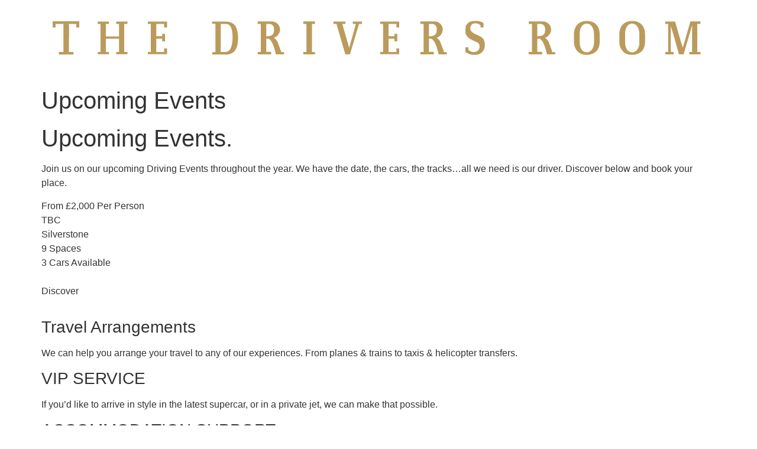

--- FILE ---
content_type: text/html; charset=UTF-8
request_url: https://thedriversroom.com/upcoming-events/
body_size: 24399
content:
<!doctype html>
<html lang="en-US">
<head>
	<meta charset="UTF-8">
		<meta name="viewport" content="width=device-width, initial-scale=1">
	<link rel="profile" href="https://gmpg.org/xfn/11">
	<title>Upcoming Events &#8211; The Drivers Room</title><style id="rocket-critical-css">.site-navigation{grid-area:nav-menu;display:-webkit-box;display:-ms-flexbox;display:flex;-webkit-box-align:center;-ms-flex-align:center;align-items:center;-webkit-box-flex:1;-ms-flex-positive:1;flex-grow:1}.jet-listing-grid__items{display:flex;flex-wrap:wrap;margin:0 -10px;width:calc(100% + 20px)}.jet-listing-grid__items.grid-col-desk-3{--columns:3}@media (max-width:1024px){.jet-listing-grid__items.grid-col-tablet-2{--columns:2}}@media (max-width:767px){.jet-listing-grid__items.grid-col-mobile-1{--columns:1}}.jet-listing-grid__item{padding:10px}.jet-listing-grid__slider{position:relative}.jet-listing-grid__slider .jet-slick-dots{display:flex;align-items:center;justify-content:center;width:100%;margin:10px 0;padding:0}.jet-listing-grid__slider .jet-slick-dots li{width:12px;height:12px;border-radius:100%;text-indent:-50px;overflow:hidden;background:#eee;margin:3px}.jet-listing-grid__slider .jet-slick-dots li.slick-active{background:#111}.jet-listing-grid .slick-slider{position:relative;display:block;box-sizing:border-box;-webkit-touch-callout:none;touch-action:pan-y}.jet-listing-grid .slick-list{position:relative;display:block;overflow:hidden;margin:0;padding:0}.jet-listing-grid .slick-slider .slick-list,.jet-listing-grid .slick-slider .slick-track{transform:translate3d(0,0,0)}.jet-listing-grid .slick-track{position:relative;top:0;left:0;display:block;margin-left:auto;margin-right:auto}.jet-listing-grid .slick-track:after,.jet-listing-grid .slick-track:before{display:table;content:""}.jet-listing-grid .slick-track:after{clear:both}.jet-listing-grid .slick-slide{display:none;float:left;height:100%;min-height:1px}.jet-listing-grid .slick-slide img{display:block}.jet-listing-grid .slick-initialized .slick-slide{display:block}.jet-listing-not-found{text-align:center;display:block;margin:0;width:100%}:root{--woocommerce:#a46497;--wc-green:#7ad03a;--wc-red:#a00;--wc-orange:#ffba00;--wc-blue:#2ea2cc;--wc-primary:#a46497;--wc-primary-text:white;--wc-secondary:#ebe9eb;--wc-secondary-text:#515151;--wc-highlight:#77a464;--wc-highligh-text:white;--wc-content-bg:#fff;--wc-subtext:#767676}:root{--woocommerce:#a46497;--wc-green:#7ad03a;--wc-red:#a00;--wc-orange:#ffba00;--wc-blue:#2ea2cc;--wc-primary:#a46497;--wc-primary-text:white;--wc-secondary:#ebe9eb;--wc-secondary-text:#515151;--wc-highlight:#77a464;--wc-highligh-text:white;--wc-content-bg:#fff;--wc-subtext:#767676}html{line-height:1.15;-webkit-text-size-adjust:100%}*,:after,:before{-webkit-box-sizing:border-box;box-sizing:border-box}body{margin:0;font-family:-apple-system,BlinkMacSystemFont,Segoe UI,Roboto,Helvetica Neue,Arial,Noto Sans,sans-serif;font-size:1rem;font-weight:400;line-height:1.5;color:#333;background-color:#fff;-webkit-font-smoothing:antialiased;-moz-osx-font-smoothing:grayscale}h2,h4{margin-top:.5rem;margin-bottom:1rem;font-family:inherit;font-weight:500;line-height:1.2;color:inherit}h2{font-size:2rem}h4{font-size:1.5rem}p{margin-top:0;margin-bottom:.9rem}a{background-color:transparent;text-decoration:none;color:#c36}a:not([href]):not([tabindex]){color:inherit;text-decoration:none}img{border-style:none;height:auto;max-width:100%}label{display:inline-block;line-height:1;vertical-align:middle}input{font-family:inherit;font-size:1rem;line-height:1.5;margin:0}input{overflow:visible}::-webkit-file-upload-button{-webkit-appearance:button;font:inherit}li,ul{margin-top:0;margin-bottom:0;border:0;outline:0;font-size:100%;vertical-align:baseline;background:transparent}.fas{-moz-osx-font-smoothing:grayscale;-webkit-font-smoothing:antialiased;display:inline-block;font-style:normal;font-variant:normal;text-rendering:auto;line-height:1}.fa-arrow-alt-circle-right:before{content:"\f35a"}.fa-arrow-up:before{content:"\f062"}.fa-bars:before{content:"\f0c9"}@font-face{font-family:"Font Awesome 5 Free";font-style:normal;font-weight:400;font-display:swap;src:url(https://thedriversroom.com/wp-content/plugins/jet-menu/assets/public/lib/font-awesome/webfonts/fa-regular-400.eot);src:url(https://thedriversroom.com/wp-content/plugins/jet-menu/assets/public/lib/font-awesome/webfonts/fa-regular-400.eot?#iefix) format("embedded-opentype"),url(https://thedriversroom.com/wp-content/plugins/jet-menu/assets/public/lib/font-awesome/webfonts/fa-regular-400.woff2) format("woff2"),url(https://thedriversroom.com/wp-content/plugins/jet-menu/assets/public/lib/font-awesome/webfonts/fa-regular-400.woff) format("woff"),url(https://thedriversroom.com/wp-content/plugins/jet-menu/assets/public/lib/font-awesome/webfonts/fa-regular-400.ttf) format("truetype"),url(https://thedriversroom.com/wp-content/plugins/jet-menu/assets/public/lib/font-awesome/webfonts/fa-regular-400.svg#fontawesome) format("svg")}@font-face{font-family:"Font Awesome 5 Free";font-style:normal;font-weight:900;font-display:swap;src:url(https://thedriversroom.com/wp-content/plugins/jet-menu/assets/public/lib/font-awesome/webfonts/fa-solid-900.eot);src:url(https://thedriversroom.com/wp-content/plugins/jet-menu/assets/public/lib/font-awesome/webfonts/fa-solid-900.eot?#iefix) format("embedded-opentype"),url(https://thedriversroom.com/wp-content/plugins/jet-menu/assets/public/lib/font-awesome/webfonts/fa-solid-900.woff2) format("woff2"),url(https://thedriversroom.com/wp-content/plugins/jet-menu/assets/public/lib/font-awesome/webfonts/fa-solid-900.woff) format("woff"),url(https://thedriversroom.com/wp-content/plugins/jet-menu/assets/public/lib/font-awesome/webfonts/fa-solid-900.ttf) format("truetype"),url(https://thedriversroom.com/wp-content/plugins/jet-menu/assets/public/lib/font-awesome/webfonts/fa-solid-900.svg#fontawesome) format("svg")}.fas{font-family:"Font Awesome 5 Free"}.fas{font-weight:900}.jet-menu-container{position:relative;width:100%}.jet-menu{display:-webkit-box;display:-ms-flexbox;display:flex;-webkit-box-orient:horizontal;-webkit-box-direction:normal;-ms-flex-flow:row wrap;flex-flow:row wrap;-webkit-box-pack:center;-ms-flex-pack:center;justify-content:center;-webkit-box-align:stretch;-ms-flex-align:stretch;align-items:stretch;width:100%;position:relative;margin:0;padding:0;list-style:none}.jet-menu .jet-menu-item{display:-webkit-box;display:-ms-flexbox;display:flex}.jet-menu .top-level-link{width:100%;margin:0;padding:10px;display:-webkit-box;display:-ms-flexbox;display:flex;-webkit-box-pack:start;-ms-flex-pack:start;justify-content:flex-start;-webkit-box-align:center;-ms-flex-align:center;align-items:center}.jet-menu-item{position:relative}.jet-menu-item>a{display:block;text-decoration:none;width:auto}.jet-menu-item-wrapper{display:-webkit-box;display:-ms-flexbox;display:flex;-ms-flex-wrap:wrap;flex-wrap:wrap;-webkit-box-align:center;-ms-flex-align:center;align-items:center}.elementor-column-gap-default>.elementor-row>.elementor-column>.elementor-element-populated{padding:10px}@media (max-width:767px){.elementor-column{width:100%}}.elementor-screen-only{position:absolute;top:-10000em;width:1px;height:1px;margin:-1px;padding:0;overflow:hidden;clip:rect(0,0,0,0);border:0}.elementor{-webkit-hyphens:manual;-ms-hyphens:manual;hyphens:manual}.elementor *,.elementor :after,.elementor :before{-webkit-box-sizing:border-box;box-sizing:border-box}.elementor a{-webkit-box-shadow:none;box-shadow:none;text-decoration:none}.elementor img{height:auto;max-width:100%;border:none;-webkit-border-radius:0;border-radius:0;-webkit-box-shadow:none;box-shadow:none}.elementor .elementor-background-overlay{height:100%;width:100%;top:0;left:0;position:absolute}.elementor-widget-wrap .elementor-element.elementor-widget__width-auto,.elementor-widget-wrap .elementor-element.elementor-widget__width-initial{max-width:100%}.elementor-align-center{text-align:center}.elementor-align-center .elementor-button{width:auto}.elementor-align-justify .elementor-button{width:100%}:root{--page-title-display:block}.elementor-section{position:relative}.elementor-section .elementor-container{display:-webkit-box;display:-ms-flexbox;display:flex;margin-right:auto;margin-left:auto;position:relative}@media (max-width:1024px){.elementor-section .elementor-container{-ms-flex-wrap:wrap;flex-wrap:wrap}}.elementor-section.elementor-section-items-middle>.elementor-container{-webkit-box-align:center;-ms-flex-align:center;align-items:center}.elementor-row{width:100%;display:-webkit-box;display:-ms-flexbox;display:flex}@media (max-width:1024px){.elementor-row{-ms-flex-wrap:wrap;flex-wrap:wrap}}.elementor-widget-wrap{position:relative;width:100%;-ms-flex-wrap:wrap;flex-wrap:wrap;-ms-flex-line-pack:start;align-content:flex-start}.elementor:not(.elementor-bc-flex-widget) .elementor-widget-wrap{display:-webkit-box;display:-ms-flexbox;display:flex}.elementor-widget-wrap>.elementor-element{width:100%}.elementor-widget{position:relative}.elementor-widget:not(:last-child){margin-bottom:20px}.elementor-widget:not(:last-child).elementor-widget__width-auto{margin-bottom:0}.elementor-column{min-height:1px}.elementor-column,.elementor-column-wrap{position:relative;display:-webkit-box;display:-ms-flexbox;display:flex}.elementor-column-wrap{width:100%}.elementor-inner-section .elementor-column-gap-no .elementor-element-populated{padding:0}@media (min-width:768px){.elementor-column.elementor-col-33{width:33.333%}.elementor-column.elementor-col-50{width:50%}.elementor-column.elementor-col-100{width:100%}}@media (max-width:767px){.elementor-column{width:100%}}@media (min-width:1025px){#elementor-device-mode:after{content:"desktop"}}@media (min-width:-1px){#elementor-device-mode:after{content:"widescreen"}}@media (max-width:-1px){#elementor-device-mode:after{content:"laptop";content:"tablet_extra"}}@media (max-width:1024px){#elementor-device-mode:after{content:"tablet"}}@media (max-width:-1px){#elementor-device-mode:after{content:"mobile_extra"}}@media (max-width:767px){#elementor-device-mode:after{content:"mobile"}}.elementor-button{display:inline-block;line-height:1;background-color:#818a91;font-size:15px;padding:12px 24px;-webkit-border-radius:3px;border-radius:3px;color:#fff;fill:#fff;text-align:center}.elementor-button:visited{color:#fff}.elementor-button-content-wrapper{display:-webkit-box;display:-ms-flexbox;display:flex;-webkit-box-pack:center;-ms-flex-pack:center;justify-content:center}.elementor-button-icon{-webkit-box-flex:0;-ms-flex-positive:0;flex-grow:0;-webkit-box-ordinal-group:6;-ms-flex-order:5;order:5}.elementor-button-text{-webkit-box-flex:1;-ms-flex-positive:1;flex-grow:1;-webkit-box-ordinal-group:11;-ms-flex-order:10;order:10;display:inline-block}.elementor-button .elementor-align-icon-right{margin-left:5px;-webkit-box-ordinal-group:16;-ms-flex-order:15;order:15}.elementor-button span{text-decoration:inherit}.elementor-view-stacked .elementor-icon{padding:.5em;background-color:#818a91;color:#fff;fill:#fff}.elementor-icon{display:inline-block;line-height:1;color:#818a91;font-size:50px;text-align:center}.elementor-icon i{width:1em;height:1em;position:relative;display:block}.elementor-icon i:before{position:absolute;left:50%;-webkit-transform:translateX(-50%);-ms-transform:translateX(-50%);transform:translateX(-50%)}.slick-slider{-webkit-box-sizing:border-box;box-sizing:border-box;-webkit-touch-callout:none;-ms-touch-action:pan-y;touch-action:pan-y}.slick-list,.slick-slider{position:relative;display:block}.slick-list{overflow:hidden;margin:0;padding:0}.slick-slider .slick-list,.slick-slider .slick-track{-webkit-transform:translateZ(0);transform:translateZ(0)}.slick-track{position:relative;left:0;top:0;display:block}.slick-track:after,.slick-track:before{content:"";display:table}.slick-track:after{clear:both}.slick-slide{float:left;height:100%;min-height:1px;display:none}.slick-slide img{display:block}.slick-initialized .slick-slide{display:block}.swiper-container{margin-left:auto;margin-right:auto;position:relative;overflow:hidden;z-index:1}.swiper-wrapper{position:relative;width:100%;height:100%;z-index:1;display:-webkit-box;display:-ms-flexbox;display:flex;-webkit-box-sizing:content-box;box-sizing:content-box}.swiper-wrapper{-webkit-transform:translateZ(0);transform:translateZ(0)}.swiper-slide{-ms-flex-negative:0;flex-shrink:0;width:100%;height:100%;position:relative}.elementor-swiper{position:relative}.elementor-main-swiper{position:static}.animated{-webkit-animation-duration:1.25s;animation-duration:1.25s}.animated.animated-slow{-webkit-animation-duration:2s;animation-duration:2s}@media (prefers-reduced-motion:reduce){.animated{-webkit-animation:none;animation:none}}@media (max-width:767px){.elementor .elementor-hidden-phone{display:none}}@media (min-width:768px) and (max-width:1024px){.elementor .elementor-hidden-tablet{display:none}}@media (min-width:1025px) and (max-width:99999px){.elementor .elementor-hidden-desktop{display:none}}.elementor-widget-divider{--divider-border-style:none;--divider-border-width:1px;--divider-color:#2c2c2c;--divider-icon-size:20px;--divider-element-spacing:10px;--divider-pattern-height:24px;--divider-pattern-size:20px;--divider-pattern-url:none;--divider-pattern-repeat:repeat-x}.elementor-widget-divider .elementor-divider{display:-webkit-box;display:-ms-flexbox;display:flex}.elementor-widget-divider .elementor-divider__text{font-size:15px;line-height:1;max-width:95%}.elementor-widget-divider .elementor-divider__element{margin:0 var(--divider-element-spacing);-ms-flex-negative:0;flex-shrink:0}.elementor-widget-divider .elementor-divider-separator{display:-webkit-box;display:-ms-flexbox;display:flex;margin:0;direction:ltr}.elementor-widget-divider--view-line_text .elementor-divider-separator{-webkit-box-align:center;-ms-flex-align:center;align-items:center}.elementor-widget-divider--view-line_text .elementor-divider-separator:after,.elementor-widget-divider--view-line_text .elementor-divider-separator:before{display:block;content:"";border-bottom:0;-webkit-box-flex:1;-ms-flex-positive:1;flex-grow:1;border-top:var(--divider-border-width) var(--divider-border-style) var(--divider-color)}.elementor-heading-title{padding:0;margin:0;line-height:1}.elementor-widget-heading .elementor-heading-title[class*=elementor-size-]>a{color:inherit;font-size:inherit;line-height:inherit}.elementor-widget-image{text-align:center}.elementor-widget-image a{display:inline-block}.elementor-widget-image a img[src$=".svg"]{width:48px}.elementor-widget-image img{vertical-align:middle;display:inline-block}body.elementor-page .elementor-widget-menu-anchor{margin-bottom:0}.elementor-772 .elementor-element.elementor-element-3b6a65c>.elementor-column-wrap>.elementor-widget-wrap>.elementor-widget:not(.elementor-widget__width-auto):not(.elementor-widget__width-initial):not(:last-child):not(.elementor-absolute){margin-bottom:10px}.elementor-772 .elementor-element.elementor-element-3b6a65c>.elementor-element-populated{padding:0px 0px 0px 0px}.elementor-772 .elementor-element.elementor-element-17b6272>.elementor-element-populated{padding:0px 0px 0px 0px}.elementor-772 .elementor-element.elementor-element-2f63c23 img{width:70%}.elementor-772 .elementor-element.elementor-element-e11103e{text-align:center}.elementor-772 .elementor-element.elementor-element-e11103e .elementor-heading-title{color:#363636}.elementor-772 .elementor-element.elementor-element-e11103e>.elementor-widget-container{margin:10px 0px 0px 0px}.elementor-772 .elementor-element.elementor-element-6283e27{text-align:center}.elementor-772 .elementor-element.elementor-element-6283e27 .elementor-heading-title{color:#BC9E61;font-size:13px;font-weight:normal;text-transform:uppercase}.elementor-772 .elementor-element.elementor-element-6283e27>.elementor-widget-container{margin:10px 0px 0px 0px}.slick-slider{-webkit-box-sizing:border-box;box-sizing:border-box;-webkit-touch-callout:none;-ms-touch-action:pan-y;touch-action:pan-y}.slick-list,.slick-slider{position:relative;display:block}.slick-list{overflow:hidden;margin:0;padding:0}.slick-slider .slick-list,.slick-slider .slick-track{-webkit-transform:translateZ(0);transform:translateZ(0)}.slick-track{position:relative;left:0;top:0;display:block}.slick-track:before,.slick-track:after{content:"";display:table}.slick-track:after{clear:both}.slick-slide{float:left;height:100%;min-height:1px;display:none}.slick-slide img{display:block;margin:auto}.slick-initialized .slick-slide{display:block}.elementor-kit-10{--e-global-color-primary:#6EC1E4;--e-global-color-secondary:#54595F;--e-global-color-text:#7A7A7A;--e-global-color-accent:#61CE70;--e-global-color-5eef13fa:#FFF;--e-global-color-36d92331:#363636;--e-global-color-ea19bac:#BC9E61;--e-global-typography-primary-font-family:"Roboto";--e-global-typography-primary-font-weight:600;--e-global-typography-secondary-font-family:"Roboto Slab";--e-global-typography-secondary-font-weight:400;--e-global-typography-text-font-family:"Roboto";--e-global-typography-text-font-weight:400;--e-global-typography-accent-font-family:"Roboto";--e-global-typography-accent-font-weight:500;color:#363636;font-family:"Lato",Sans-serif;font-size:14px}.elementor-kit-10 h2{color:#363636;font-family:"Crimson Text",Sans-serif;font-size:25px;font-weight:normal;text-transform:uppercase;letter-spacing:4px}.elementor-kit-10 h4{color:#363636;font-family:"Playfair Display",Sans-serif;font-size:24px;font-weight:500;line-height:1.3em}.elementor-kit-10 .elementor-button{font-family:"Lato",Sans-serif;font-size:11px;font-weight:400;text-transform:uppercase;color:#FFFFFF;background-color:#BC9E61;box-shadow:0px 0px 10px 0px rgba(0,0,0,0.2);border-radius:0px 0px 0px 0px}.elementor-widget:not(:last-child){margin-bottom:20px}@media (max-width:1024px){.elementor-kit-10 h4{font-size:22px}}@media (max-width:767px){.elementor-kit-10 h2{font-size:18px}.elementor-kit-10 h4{font-size:19px}}@media (max-width:767px){.section-title .elementor-divider-separator:before,.section-title .elementor-divider-separator:after{display:none}.section-title .elementor-divider__text{margin:0 auto}}.jet-slick-dots{padding:0}.image-container{overflow:hidden}.elementor-sticky--active{z-index:1}.hero-slider .elementor-background-overlay{background-color:transparent;background-image:linear-gradient(90deg,rgba(0,0,0,0.8) 30%,rgba(0,0,0,0) 100%)!important}.swiper-slide-bg{background-position:right!important}@media (max-width:767px){.hero-slider .elementor-background-overlay{background-color:transparent;background-image:linear-gradient(90deg,rgba(0,0,0,0.6) 100%,rgba(0,0,0,0.6) 100%)!important}}.elementor-widget:not(:last-child){margin-bottom:0}.hero-buttons{position:absolute;bottom:0}.elementor-button{line-height:unset}.elementor-location-header:before{content:"";display:table;clear:both}.elementor-sticky--active{z-index:99}.elementor-slides .swiper-slide-bg{-webkit-background-size:cover;background-size:cover;background-position:50%;background-repeat:no-repeat;min-width:100%;min-height:100%}.elementor-slides .swiper-slide-inner{background-repeat:no-repeat;background-position:50%;position:absolute;top:0;left:0;bottom:0;right:0;padding:50px;margin:auto}.elementor-slides .swiper-slide-inner{color:#fff;display:-webkit-box;display:-ms-flexbox;display:flex}.elementor-slides .swiper-slide-inner .elementor-slide-heading{font-size:35px;font-weight:700;line-height:1}.elementor-slides .swiper-slide-inner .elementor-slide-description{font-size:17px;line-height:1.4}.elementor-slides .swiper-slide-inner .elementor-slide-heading:not(:last-child){margin-bottom:30px}.elementor--v-position-middle .swiper-slide-inner{-webkit-box-align:center;-ms-flex-align:center;align-items:center}.elementor--h-position-left .swiper-slide-inner{-webkit-box-pack:start;-ms-flex-pack:start;justify-content:flex-start}@media (max-width:767px){.elementor-slides .swiper-slide-inner{padding:30px}.elementor-slides .swiper-slide-inner .elementor-slide-heading{font-size:23px;line-height:1;margin-bottom:15px}.elementor-slides .swiper-slide-inner .elementor-slide-description{font-size:13px;line-height:1.4;margin-bottom:15px}}.swiper-slide{will-change:transform;border-style:solid;border-width:0;overflow:hidden}.elementor-3262 .elementor-element.elementor-element-d36a119>.elementor-container{min-height:100vh}.elementor-3262 .elementor-element.elementor-element-d36a119{overflow:hidden;margin-top:-90px;margin-bottom:0px;padding:0px 0px 0px 0px}.elementor-3262 .elementor-element.elementor-element-2db3e76>.elementor-element-populated{padding:0px 0px 0px 0px}.elementor-3262 .elementor-element.elementor-element-b076389 .elementor-repeater-item-f3f20e9 .swiper-slide-bg{background-image:url(http://thedriversroom.com/wp-content/uploads/2020/04/Slider-Image-1.jpg);background-size:cover}.elementor-3262 .elementor-element.elementor-element-b076389 .elementor-repeater-item-f3f20e9 .elementor-background-overlay{mix-blend-mode:luminosity}.elementor-3262 .elementor-element.elementor-element-b076389 .swiper-slide{height:100vh}.elementor-3262 .elementor-element.elementor-element-b076389 .swiper-slide-contents{max-width:60%}.elementor-3262 .elementor-element.elementor-element-b076389 .swiper-slide-inner{padding:0% 15% 0% 15%;text-align:left}.elementor-3262 .elementor-element.elementor-element-b076389 .elementor-slide-heading{color:#FFFFFF;font-family:"Playfair Display",Sans-serif;font-size:65px;font-weight:500;line-height:1.2em}.elementor-3262 .elementor-element.elementor-element-b076389 .elementor-slide-description{color:#BC9E61;font-family:"Lato",Sans-serif;font-size:19px;font-weight:bold;line-height:1.2em;letter-spacing:1px}.elementor-3262 .elementor-element.elementor-element-1a95bb0>.elementor-container{min-height:50px}.elementor-3262 .elementor-element.elementor-element-1a95bb0{padding:0% 15% 0% 15%;z-index:98}.elementor-3262 .elementor-element.elementor-element-63a7439.elementor-column.elementor-element[data-element_type="column"]>.elementor-column-wrap.elementor-element-populated>.elementor-widget-wrap{align-content:flex-end;align-items:flex-end}.elementor-3262 .elementor-element.elementor-element-63a7439>.elementor-element-populated{margin:0px 10px 0px 0px;padding:0px 0px 0px 0px}.elementor-3262 .elementor-element.elementor-element-59b5544 .elementor-button{font-weight:bold;padding:15px 20px 15px 20px}.elementor-3262 .elementor-element.elementor-element-10f8165.elementor-column.elementor-element[data-element_type="column"]>.elementor-column-wrap.elementor-element-populated>.elementor-widget-wrap{align-content:flex-end;align-items:flex-end}.elementor-3262 .elementor-element.elementor-element-10f8165>.elementor-element-populated{margin:0px 10px 0px 10px}.elementor-3262 .elementor-element.elementor-element-df38052 .elementor-button{font-weight:bold;padding:15px 20px 15px 20px}.elementor-3262 .elementor-element.elementor-element-92fde0b.elementor-column.elementor-element[data-element_type="column"]>.elementor-column-wrap.elementor-element-populated>.elementor-widget-wrap{align-content:flex-end;align-items:flex-end}.elementor-3262 .elementor-element.elementor-element-92fde0b>.elementor-element-populated{margin:0px 0px 0px 10px}.elementor-3262 .elementor-element.elementor-element-30e49cf .elementor-button{font-weight:bold;padding:15px 20px 15px 20px}.elementor-3262 .elementor-element.elementor-element-3ee9705:not(.elementor-motion-effects-element-type-background){background-color:var(--e-global-color-36d92331)}.elementor-3262 .elementor-element.elementor-element-3ee9705{padding:120px 0px 120px 0px}.elementor-3262 .elementor-element.elementor-element-b33cf02>.elementor-element-populated{padding:10px 75px 10px 75px}.elementor-3262 .elementor-element.elementor-element-9f54922{text-align:center}.elementor-3262 .elementor-element.elementor-element-9f54922 .elementor-heading-title{color:var(--e-global-color-5eef13fa)}.elementor-3262 .elementor-element.elementor-element-30782a3{text-align:center}.elementor-3262 .elementor-element.elementor-element-30782a3 .elementor-heading-title{color:#BC9E61;font-size:16px}.elementor-3262 .elementor-element.elementor-element-30782a3>.elementor-widget-container{margin:15px 0px 0px 0px}.elementor-3262 .elementor-element.elementor-element-79d301a>.elementor-container{min-height:402px}.elementor-3262 .elementor-element.elementor-element-79d301a{margin-top:80px;margin-bottom:0px}.elementor-3262 .elementor-element.elementor-element-3cb6c8e:not(.elementor-motion-effects-element-type-background)>.elementor-column-wrap{background-image:url("http://thedriversroom.com/wp-content/uploads/2020/06/atom_palmersport_1.jpg");background-position:center center;background-repeat:no-repeat;background-size:cover}.elementor-3262 .elementor-element.elementor-element-3cb6c8e>.elementor-element-populated>.elementor-background-overlay{background-color:transparent;background-image:linear-gradient(180deg,#000000D4 0%,#FFFFFF00 100%);opacity:1}.elementor-3262 .elementor-element.elementor-element-3cb6c8e>.elementor-element-populated{padding:15px 15px 15px 15px}.elementor-3262 .elementor-element.elementor-element-ba1a25f .elementor-heading-title{color:var(--e-global-color-5eef13fa)}.elementor-3262 .elementor-element.elementor-element-ba1a25f{width:180px;max-width:180px}.elementor-3262 .elementor-element.elementor-element-b586386:not(.elementor-motion-effects-element-type-background)>.elementor-column-wrap{background-image:url("http://thedriversroom.com/wp-content/uploads/2020/06/bmw-m2-cs-racing-stage.jpg");background-position:center center;background-repeat:no-repeat;background-size:cover}.elementor-3262 .elementor-element.elementor-element-b586386>.elementor-element-populated>.elementor-background-overlay{background-color:transparent;background-image:linear-gradient(180deg,#000000D4 0%,#FFFFFF00 100%);opacity:1}.elementor-3262 .elementor-element.elementor-element-b586386>.elementor-element-populated{padding:15px 15px 15px 15px}.elementor-3262 .elementor-element.elementor-element-cb8b9b8 .elementor-heading-title{color:var(--e-global-color-5eef13fa)}.elementor-3262 .elementor-element.elementor-element-cb8b9b8{width:180px;max-width:180px}.elementor-3262 .elementor-element.elementor-element-1da44ec:not(.elementor-motion-effects-element-type-background)>.elementor-column-wrap{background-image:url("http://thedriversroom.com/wp-content/uploads/2020/06/427006.jpg");background-position:center center;background-repeat:no-repeat;background-size:cover}.elementor-3262 .elementor-element.elementor-element-1da44ec>.elementor-element-populated>.elementor-background-overlay{background-color:transparent;background-image:linear-gradient(180deg,#000000D4 0%,#F2295B00 100%);opacity:1}.elementor-3262 .elementor-element.elementor-element-1da44ec>.elementor-element-populated{padding:15px 15px 15px 15px}.elementor-3262 .elementor-element.elementor-element-1b9ab39 .elementor-heading-title{color:var(--e-global-color-5eef13fa)}.elementor-3262 .elementor-element.elementor-element-1b9ab39{width:180px;max-width:180px}.elementor-3262 .elementor-element.elementor-element-458ca68>.elementor-widget-container{margin:100px 0px 0px 0px}.elementor-3262 .elementor-element.elementor-element-1619965{overflow:hidden;padding:0% 5% 0% 5%}.elementor-3262 .elementor-element.elementor-element-6cc9360>.elementor-column-wrap>.elementor-widget-wrap>.elementor-widget:not(.elementor-widget__width-auto):not(.elementor-widget__width-initial):not(:last-child):not(.elementor-absolute){margin-bottom:0px}.elementor-3262 .elementor-element.elementor-element-6cc9360>.elementor-element-populated{padding:75px 0px 75px 0px}.elementor-3262 .elementor-element.elementor-element-1d190ac{--divider-border-style:solid;--divider-color:#BC9E61;--divider-border-width:1px;--divider-element-spacing:30px}.elementor-3262 .elementor-element.elementor-element-1d190ac .elementor-divider-separator{width:80%;margin:0 auto;margin-center:0}.elementor-3262 .elementor-element.elementor-element-1d190ac .elementor-divider{text-align:center}.elementor-3262 .elementor-element.elementor-element-1d190ac .elementor-divider__text{font-family:"Crimson Text",Sans-serif;font-size:25px;text-transform:uppercase;letter-spacing:4px}.elementor-3262 .elementor-element.elementor-element-1d9296d .jet-listing-grid__slider .jet-slick-dots li{background:#363636}.elementor-3262 .elementor-element.elementor-element-1d9296d .jet-listing-grid__slider .jet-slick-dots li.slick-active{background:#BC9E61}.elementor-3262 .elementor-element.elementor-element-1d9296d>.elementor-widget-container{margin:75px 0px 0px 0px}.elementor-3262 .elementor-element.elementor-element-79fcdef>.elementor-widget-container{margin:20px 0px 0px 0px}.elementor-3262 .elementor-element.elementor-element-b02c58e:not(.elementor-motion-effects-element-type-background){background-color:var(--e-global-color-5eef13fa)}.elementor-3262 .elementor-element.elementor-element-b02c58e{padding:120px 0px 120px 0px}.elementor-3262 .elementor-element.elementor-element-f192a93>.elementor-element-populated{padding:10px 75px 10px 75px}.elementor-3262 .elementor-element.elementor-element-944867a{text-align:center}.elementor-3262 .elementor-element.elementor-element-944867a .elementor-heading-title{color:var(--e-global-color-36d92331)}.elementor-3262 .elementor-element.elementor-element-7ff9f63{text-align:center}.elementor-3262 .elementor-element.elementor-element-7ff9f63 .elementor-heading-title{color:#BC9E61;font-size:16px}.elementor-3262 .elementor-element.elementor-element-7ff9f63>.elementor-widget-container{margin:15px 0px 0px 0px}.elementor-3262 .elementor-element.elementor-element-cc45304>.elementor-container{min-height:402px}.elementor-3262 .elementor-element.elementor-element-cc45304{margin-top:80px;margin-bottom:0px}.elementor-3262 .elementor-element.elementor-element-010808a>.elementor-widget-container>.jet-listing-grid>.jet-listing-grid__items{--columns:3}.elementor-3262 .elementor-element.elementor-element-9c883a0>.elementor-widget-container{margin:100px 0px 0px 0px}:root{--page-title-display:none}@media (max-width:1024px){.elementor-3262 .elementor-element.elementor-element-b076389 .swiper-slide-contents{max-width:100%}.elementor-3262 .elementor-element.elementor-element-b076389 .elementor-slide-heading{font-size:40px}.elementor-3262 .elementor-element.elementor-element-b076389 .elementor-slide-description{font-size:17px}.elementor-3262 .elementor-element.elementor-element-1a95bb0{padding:0% 5% 0% 5%}.elementor-3262 .elementor-element.elementor-element-3ee9705{padding:80px 0px 80px 0px}.elementor-3262 .elementor-element.elementor-element-b33cf02>.elementor-element-populated{padding:0% 5% 0% 5%}.elementor-3262 .elementor-element.elementor-element-9f54922{text-align:center}.elementor-3262 .elementor-element.elementor-element-30782a3{text-align:center}.elementor-3262 .elementor-element.elementor-element-79d301a{margin-top:60px;margin-bottom:0px}.elementor-3262 .elementor-element.elementor-element-6cc9360>.elementor-element-populated{padding:50px 0px 50px 0px}.elementor-3262 .elementor-element.elementor-element-1d190ac .elementor-divider-separator{width:100%}.elementor-3262 .elementor-element.elementor-element-1d190ac .elementor-divider__text{font-size:20px}.elementor-3262 .elementor-element.elementor-element-1d9296d .jet-listing-grid__slider .jet-slick-dots li{width:5px;height:5px;margin-left:calc(10px/2);margin-right:calc(10px/2)}.elementor-3262 .elementor-element.elementor-element-1d9296d>.elementor-widget-container{margin:50px 0px 0px 0px}.elementor-3262 .elementor-element.elementor-element-b02c58e{padding:80px 0px 80px 0px}.elementor-3262 .elementor-element.elementor-element-f192a93>.elementor-element-populated{padding:0% 5% 0% 5%}.elementor-3262 .elementor-element.elementor-element-944867a{text-align:center}.elementor-3262 .elementor-element.elementor-element-7ff9f63{text-align:center}.elementor-3262 .elementor-element.elementor-element-cc45304{margin-top:60px;margin-bottom:0px}}@media (max-width:767px){.elementor-3262 .elementor-element.elementor-element-b076389 .swiper-slide-inner{padding:0% 5% 0% 5%}.elementor-3262 .elementor-element.elementor-element-b076389 .elementor-slide-description{font-size:14px}.elementor-3262 .elementor-element.elementor-element-458ca68>.elementor-widget-container{margin:60px 0px 0px 0px}.elementor-3262 .elementor-element.elementor-element-1d190ac .elementor-divider__text{font-size:18px}.elementor-3262 .elementor-element.elementor-element-1d190ac{--divider-element-spacing:0px}.elementor-3262 .elementor-element.elementor-element-9c883a0>.elementor-widget-container{margin:60px 0px 0px 0px}}.elementor-107 .elementor-element.elementor-element-c518fe0{overflow:hidden}.elementor-107 .elementor-element.elementor-element-3b1f912>.elementor-element-populated{padding:0}.elementor-107 .elementor-element.elementor-element-5185df5>.elementor-container{min-height:90px}.elementor-107 .elementor-element.elementor-element-5185df5{margin-top:-1px;margin-bottom:0;padding:0% 5%;z-index:99}.elementor-107 .elementor-element.elementor-element-731bb32.elementor-column.elementor-element[data-element_type=column]>.elementor-column-wrap.elementor-element-populated>.elementor-widget-wrap{align-content:center;align-items:center}.elementor-107 .elementor-element.elementor-element-c477b7c{text-align:left}.elementor-107 .elementor-element.elementor-element-c477b7c img{width:400px}.elementor-107 .elementor-element.elementor-element-19473d5.elementor-column.elementor-element[data-element_type=column]>.elementor-column-wrap.elementor-element-populated>.elementor-widget-wrap{align-content:center;align-items:center}.elementor-107 .elementor-element.elementor-element-19473d5.elementor-column>.elementor-column-wrap>.elementor-widget-wrap{justify-content:flex-end}.elementor-107 .elementor-element.elementor-element-944ca89 .jet-menu{justify-content:flex-end!important}.jet-desktop-menu-active .elementor-107 .elementor-element.elementor-element-944ca89 .jet-menu>.jet-menu-item{flex-grow:0}.elementor-107 .elementor-element.elementor-element-944ca89 .jet-menu .jet-menu-item .top-level-link{font-size:12px;text-transform:uppercase;color:#fff;padding:13px 14px}.elementor-107 .elementor-element.elementor-element-944ca89>.elementor-widget-container{padding:0 10px 0 0}.elementor-107 .elementor-element.elementor-element-944ca89{width:auto;max-width:auto}.elementor-107 .elementor-element.elementor-element-b7e9381 .elementor-icon-wrapper{text-align:right}.elementor-107 .elementor-element.elementor-element-b7e9381.elementor-view-default .elementor-icon{color:#fff;border-color:#fff}.elementor-107 .elementor-element.elementor-element-b7e9381 .elementor-icon{font-size:16px}.elementor-107 .elementor-element.elementor-element-b7e9381 .elementor-icon i{transform:rotate(0deg)}.elementor-107 .elementor-element.elementor-element-b7e9381>.elementor-widget-container{padding:0 20px 0 10px}.elementor-107 .elementor-element.elementor-element-b7e9381{width:auto;max-width:auto}.elementor-107 .elementor-element.elementor-element-aa3341b{overflow:hidden;padding:0 20px;z-index:999}.elementor-107 .elementor-element.elementor-element-a5429c1.elementor-column.elementor-element[data-element_type=column]>.elementor-column-wrap.elementor-element-populated>.elementor-widget-wrap{align-content:center;align-items:center}.elementor-107 .elementor-element.elementor-element-a5429c1>.elementor-element-populated{padding:0}.elementor-107 .elementor-element.elementor-element-135e863 .elementor-icon-wrapper{text-align:right}.elementor-107 .elementor-element.elementor-element-135e863.elementor-view-stacked .elementor-icon{background-color:#bc9e61;color:#fff}.elementor-107 .elementor-element.elementor-element-135e863 .elementor-icon{font-size:14px;padding:14px}.elementor-107 .elementor-element.elementor-element-135e863 .elementor-icon i{transform:rotate(0deg)}.elementor-107 .elementor-element.elementor-element-135e863{z-index:999}@media (max-width:1024px){.elementor-107 .elementor-element.elementor-element-c477b7c img{width:300px}}@media (min-width:768px){.elementor-107 .elementor-element.elementor-element-731bb32{width:19.959%}.elementor-107 .elementor-element.elementor-element-19473d5{width:80.041%}}@media (max-width:1024px) and (min-width:768px){.elementor-107 .elementor-element.elementor-element-731bb32{width:50%}.elementor-107 .elementor-element.elementor-element-19473d5{width:50%}}@media (max-width:767px){.elementor-107 .elementor-element.elementor-element-731bb32{width:50%}.elementor-107 .elementor-element.elementor-element-19473d5{width:50%}.elementor-107 .elementor-element.elementor-element-b7e9381>.elementor-widget-container{padding:0 10px}}.top-bar{height:0}.responsive-menu{height:16px}.scroll-to-top{position:fixed;right:0;bottom:20px}@media only screen and (max-width:1250px){.menu{display:none}}@media only screen and (min-width:1250px){.responsive-menu{display:none}}.fas{-moz-osx-font-smoothing:grayscale;-webkit-font-smoothing:antialiased;display:inline-block;font-style:normal;font-variant:normal;text-rendering:auto;line-height:1}.fa-arrow-alt-circle-right:before{content:"\f35a"}.fa-arrow-up:before{content:"\f062"}.fa-bars:before{content:"\f0c9"}@font-face{font-family:"Font Awesome 5 Free";font-style:normal;font-weight:900;font-display:swap;src:url(https://thedriversroom.com/wp-content/plugins/elementor/assets/lib/font-awesome/webfonts/fa-solid-900.eot);src:url(https://thedriversroom.com/wp-content/plugins/elementor/assets/lib/font-awesome/webfonts/fa-solid-900.eot?#iefix) format("embedded-opentype"),url(https://thedriversroom.com/wp-content/plugins/elementor/assets/lib/font-awesome/webfonts/fa-solid-900.woff2) format("woff2"),url(https://thedriversroom.com/wp-content/plugins/elementor/assets/lib/font-awesome/webfonts/fa-solid-900.woff) format("woff"),url(https://thedriversroom.com/wp-content/plugins/elementor/assets/lib/font-awesome/webfonts/fa-solid-900.ttf) format("truetype"),url(https://thedriversroom.com/wp-content/plugins/elementor/assets/lib/font-awesome/webfonts/fa-solid-900.svg#fontawesome) format("svg")}.fas{font-family:"Font Awesome 5 Free";font-weight:900}@keyframes fadeInDown{from{opacity:0;transform:translate3d(0,-100%,0)}to{opacity:1;transform:none}}.fadeInDown{animation-name:fadeInDown}</style>
<meta name='robots' content='max-image-preview:large' />

<link rel="alternate" type="application/rss+xml" title="The Drivers Room &raquo; Feed" href="https://thedriversroom.com/feed/" />
<link rel="alternate" type="application/rss+xml" title="The Drivers Room &raquo; Comments Feed" href="https://thedriversroom.com/comments/feed/" />
<link rel="alternate" type="application/rss+xml" title="The Drivers Room &raquo; Upcoming Events Comments Feed" href="https://thedriversroom.com/upcoming-events/feed/" />
<link rel='preload'  href='https://thedriversroom.com/wp-content/themes/hello-elementor/theme.min.css?ver=2.6.1' data-rocket-async="style" as="style" onload="this.onload=null;this.rel='stylesheet'" media='all' />
<link data-minify="1" rel='preload'  href='https://thedriversroom.com/wp-content/cache/min/1/wp-content/plugins/jet-menu/integration/themes/hello-elementor/assets/css/style.css?ver=1736819859' data-rocket-async="style" as="style" onload="this.onload=null;this.rel='stylesheet'" media='all' />
<style id='wp-emoji-styles-inline-css'>

	img.wp-smiley, img.emoji {
		display: inline !important;
		border: none !important;
		box-shadow: none !important;
		height: 1em !important;
		width: 1em !important;
		margin: 0 0.07em !important;
		vertical-align: -0.1em !important;
		background: none !important;
		padding: 0 !important;
	}
</style>
<style id='wp-block-library-inline-css'>
:root{--wp-admin-theme-color:#007cba;--wp-admin-theme-color--rgb:0,124,186;--wp-admin-theme-color-darker-10:#006ba1;--wp-admin-theme-color-darker-10--rgb:0,107,161;--wp-admin-theme-color-darker-20:#005a87;--wp-admin-theme-color-darker-20--rgb:0,90,135;--wp-admin-border-width-focus:2px;--wp-block-synced-color:#7a00df;--wp-block-synced-color--rgb:122,0,223;--wp-bound-block-color:#9747ff}@media (min-resolution:192dpi){:root{--wp-admin-border-width-focus:1.5px}}.wp-element-button{cursor:pointer}:root{--wp--preset--font-size--normal:16px;--wp--preset--font-size--huge:42px}:root .has-very-light-gray-background-color{background-color:#eee}:root .has-very-dark-gray-background-color{background-color:#313131}:root .has-very-light-gray-color{color:#eee}:root .has-very-dark-gray-color{color:#313131}:root .has-vivid-green-cyan-to-vivid-cyan-blue-gradient-background{background:linear-gradient(135deg,#00d084,#0693e3)}:root .has-purple-crush-gradient-background{background:linear-gradient(135deg,#34e2e4,#4721fb 50%,#ab1dfe)}:root .has-hazy-dawn-gradient-background{background:linear-gradient(135deg,#faaca8,#dad0ec)}:root .has-subdued-olive-gradient-background{background:linear-gradient(135deg,#fafae1,#67a671)}:root .has-atomic-cream-gradient-background{background:linear-gradient(135deg,#fdd79a,#004a59)}:root .has-nightshade-gradient-background{background:linear-gradient(135deg,#330968,#31cdcf)}:root .has-midnight-gradient-background{background:linear-gradient(135deg,#020381,#2874fc)}.has-regular-font-size{font-size:1em}.has-larger-font-size{font-size:2.625em}.has-normal-font-size{font-size:var(--wp--preset--font-size--normal)}.has-huge-font-size{font-size:var(--wp--preset--font-size--huge)}.has-text-align-center{text-align:center}.has-text-align-left{text-align:left}.has-text-align-right{text-align:right}#end-resizable-editor-section{display:none}.aligncenter{clear:both}.items-justified-left{justify-content:flex-start}.items-justified-center{justify-content:center}.items-justified-right{justify-content:flex-end}.items-justified-space-between{justify-content:space-between}.screen-reader-text{border:0;clip:rect(1px,1px,1px,1px);-webkit-clip-path:inset(50%);clip-path:inset(50%);height:1px;margin:-1px;overflow:hidden;padding:0;position:absolute;width:1px;word-wrap:normal!important}.screen-reader-text:focus{background-color:#ddd;clip:auto!important;-webkit-clip-path:none;clip-path:none;color:#444;display:block;font-size:1em;height:auto;left:5px;line-height:normal;padding:15px 23px 14px;text-decoration:none;top:5px;width:auto;z-index:100000}html :where(.has-border-color){border-style:solid}html :where([style*=border-top-color]){border-top-style:solid}html :where([style*=border-right-color]){border-right-style:solid}html :where([style*=border-bottom-color]){border-bottom-style:solid}html :where([style*=border-left-color]){border-left-style:solid}html :where([style*=border-width]){border-style:solid}html :where([style*=border-top-width]){border-top-style:solid}html :where([style*=border-right-width]){border-right-style:solid}html :where([style*=border-bottom-width]){border-bottom-style:solid}html :where([style*=border-left-width]){border-left-style:solid}html :where(img[class*=wp-image-]){height:auto;max-width:100%}:where(figure){margin:0 0 1em}html :where(.is-position-sticky){--wp-admin--admin-bar--position-offset:var(--wp-admin--admin-bar--height,0px)}@media screen and (max-width:600px){html :where(.is-position-sticky){--wp-admin--admin-bar--position-offset:0px}}
</style>
<link data-minify="1" rel='preload'  href='https://thedriversroom.com/wp-content/cache/min/1/wp-content/plugins/jet-engine/assets/css/frontend.css?ver=1736819859' data-rocket-async="style" as="style" onload="this.onload=null;this.rel='stylesheet'" media='all' />
<style id='classic-theme-styles-inline-css'>
/*! This file is auto-generated */
.wp-block-button__link{color:#fff;background-color:#32373c;border-radius:9999px;box-shadow:none;text-decoration:none;padding:calc(.667em + 2px) calc(1.333em + 2px);font-size:1.125em}.wp-block-file__button{background:#32373c;color:#fff;text-decoration:none}
</style>
<link data-minify="1" rel='preload'  href='https://thedriversroom.com/wp-content/cache/min/1/wp-content/plugins/woocommerce/assets/css/woocommerce-layout.css?ver=1736819859' data-rocket-async="style" as="style" onload="this.onload=null;this.rel='stylesheet'" media='all' />
<link data-minify="1" rel='preload'  href='https://thedriversroom.com/wp-content/cache/min/1/wp-content/plugins/woocommerce/assets/css/woocommerce-smallscreen.css?ver=1736819859' data-rocket-async="style" as="style" onload="this.onload=null;this.rel='stylesheet'" media='only screen and (max-width: 768px)' />
<link data-minify="1" rel='preload'  href='https://thedriversroom.com/wp-content/cache/min/1/wp-content/plugins/woocommerce/assets/css/woocommerce.css?ver=1736819859' data-rocket-async="style" as="style" onload="this.onload=null;this.rel='stylesheet'" media='all' />
<style id='woocommerce-inline-inline-css'>
.woocommerce form .form-row .required { visibility: visible; }
</style>
<link rel='preload'  href='https://thedriversroom.com/wp-content/themes/hello-theme-child-master/style.css?ver=1.0.0' data-rocket-async="style" as="style" onload="this.onload=null;this.rel='stylesheet'" media='all' />
<link rel='preload'  href='https://thedriversroom.com/wp-content/themes/hello-elementor/style.min.css?ver=2.6.1' data-rocket-async="style" as="style" onload="this.onload=null;this.rel='stylesheet'" media='all' />
<link data-minify="1" rel='preload'  href='https://thedriversroom.com/wp-content/cache/min/1/wp-content/plugins/jet-menu/assets/public/lib/font-awesome/css/all.min.css?ver=1736819859' data-rocket-async="style" as="style" onload="this.onload=null;this.rel='stylesheet'" media='all' />
<link rel='preload'  href='https://thedriversroom.com/wp-content/plugins/jet-menu/assets/public/lib/font-awesome/css/v4-shims.min.css?ver=5.12.0' data-rocket-async="style" as="style" onload="this.onload=null;this.rel='stylesheet'" media='all' />
<link data-minify="1" rel='preload'  href='https://thedriversroom.com/wp-content/cache/min/1/wp-content/plugins/jet-menu/assets/public/css/public.css?ver=1736819859' data-rocket-async="style" as="style" onload="this.onload=null;this.rel='stylesheet'" media='all' />
<style id='rocket-lazyload-inline-css'>
.rll-youtube-player{position:relative;padding-bottom:56.23%;height:0;overflow:hidden;max-width:100%;}.rll-youtube-player iframe{position:absolute;top:0;left:0;width:100%;height:100%;z-index:100;background:0 0}.rll-youtube-player img{bottom:0;display:block;left:0;margin:auto;max-width:100%;width:100%;position:absolute;right:0;top:0;border:none;height:auto;cursor:pointer;-webkit-transition:.4s all;-moz-transition:.4s all;transition:.4s all}.rll-youtube-player img:hover{-webkit-filter:brightness(75%)}.rll-youtube-player .play{height:72px;width:72px;left:50%;top:50%;margin-left:-36px;margin-top:-36px;position:absolute;background:url(https://thedriversroom.com/wp-content/plugins/wp-rocket/assets/img/youtube.png) no-repeat;cursor:pointer}
</style>
<script src="https://thedriversroom.com/wp-includes/js/jquery/jquery.min.js?ver=3.7.1" id="jquery-core-js" defer></script>
<script src="https://thedriversroom.com/wp-includes/js/jquery/jquery-migrate.min.js?ver=3.4.1" id="jquery-migrate-js" defer></script>
<link rel="https://api.w.org/" href="https://thedriversroom.com/wp-json/" /><link rel="alternate" type="application/json" href="https://thedriversroom.com/wp-json/wp/v2/pages/661" /><link rel="EditURI" type="application/rsd+xml" title="RSD" href="https://thedriversroom.com/xmlrpc.php?rsd" />
<meta name="generator" content="WordPress 6.5.7" />
<meta name="generator" content="WooCommerce 7.1.0" />
<link rel="canonical" href="https://thedriversroom.com/upcoming-events/" />
<link rel='shortlink' href='https://thedriversroom.com/?p=661' />
<link rel="alternate" type="application/json+oembed" href="https://thedriversroom.com/wp-json/oembed/1.0/embed?url=https%3A%2F%2Fthedriversroom.com%2Fupcoming-events%2F" />
<link rel="alternate" type="text/xml+oembed" href="https://thedriversroom.com/wp-json/oembed/1.0/embed?url=https%3A%2F%2Fthedriversroom.com%2Fupcoming-events%2F&#038;format=xml" />
	<noscript><style>.woocommerce-product-gallery{ opacity: 1 !important; }</style></noscript>
	<link rel="icon" href="https://thedriversroom.com/wp-content/uploads/2020/04/Favicon-Compressed.png" sizes="32x32" />
<link rel="icon" href="https://thedriversroom.com/wp-content/uploads/2020/04/Favicon-Compressed.png" sizes="192x192" />
<link rel="apple-touch-icon" href="https://thedriversroom.com/wp-content/uploads/2020/04/Favicon-Compressed.png" />
<meta name="msapplication-TileImage" content="https://thedriversroom.com/wp-content/uploads/2020/04/Favicon-Compressed.png" />
		<style id="wp-custom-css">
			.woocommerce-additional-fields{
	display:none;
}		</style>
		<noscript><style id="rocket-lazyload-nojs-css">.rll-youtube-player, [data-lazy-src]{display:none !important;}</style></noscript><script>
/*! loadCSS rel=preload polyfill. [c]2017 Filament Group, Inc. MIT License */
(function(w){"use strict";if(!w.loadCSS){w.loadCSS=function(){}}
var rp=loadCSS.relpreload={};rp.support=(function(){var ret;try{ret=w.document.createElement("link").relList.supports("preload")}catch(e){ret=!1}
return function(){return ret}})();rp.bindMediaToggle=function(link){var finalMedia=link.media||"all";function enableStylesheet(){link.media=finalMedia}
if(link.addEventListener){link.addEventListener("load",enableStylesheet)}else if(link.attachEvent){link.attachEvent("onload",enableStylesheet)}
setTimeout(function(){link.rel="stylesheet";link.media="only x"});setTimeout(enableStylesheet,3000)};rp.poly=function(){if(rp.support()){return}
var links=w.document.getElementsByTagName("link");for(var i=0;i<links.length;i++){var link=links[i];if(link.rel==="preload"&&link.getAttribute("as")==="style"&&!link.getAttribute("data-loadcss")){link.setAttribute("data-loadcss",!0);rp.bindMediaToggle(link)}}};if(!rp.support()){rp.poly();var run=w.setInterval(rp.poly,500);if(w.addEventListener){w.addEventListener("load",function(){rp.poly();w.clearInterval(run)})}else if(w.attachEvent){w.attachEvent("onload",function(){rp.poly();w.clearInterval(run)})}}
if(typeof exports!=="undefined"){exports.loadCSS=loadCSS}
else{w.loadCSS=loadCSS}}(typeof global!=="undefined"?global:this))
</script></head>
<body class="page-template-default page page-id-661 page-parent wp-custom-logo theme-hello-elementor woocommerce-no-js jet-desktop-menu-active">


<a class="skip-link screen-reader-text" href="#content">
	Skip to content</a>


<header id="site-header" class="site-header" role="banner">

	<div class="site-branding">
		<a href="https://thedriversroom.com/" class="custom-logo-link" rel="home"><img width="2081" height="181" src="data:image/svg+xml,%3Csvg%20xmlns='http://www.w3.org/2000/svg'%20viewBox='0%200%202081%20181'%3E%3C/svg%3E" class="custom-logo" alt="The Drivers Room" decoding="async" fetchpriority="high" data-lazy-src="https://thedriversroom.com/wp-content/uploads/2020/04/Logo-SVG.svg" /><noscript><img width="2081" height="181" src="https://thedriversroom.com/wp-content/uploads/2020/04/Logo-SVG.svg" class="custom-logo" alt="The Drivers Room" decoding="async" fetchpriority="high" /></noscript></a>	</div>

	</header>

<main id="content" class="site-main post-661 page type-page status-publish hentry" role="main">
			<header class="page-header">
			<h1 class="entry-title">Upcoming Events</h1>		</header>
		<div class="page-content">
		<h1>Upcoming Events.</h1>
<p>Join us on our upcoming Driving Events throughout the year. We have the date, the cars, the tracks&#8230;all we need is our driver. Discover below and book your place.</p>
<style>.elementor-1793 .elementor-element.elementor-element-d02ffa8 > .elementor-container{min-height:300px;}.elementor-1793 .elementor-element.elementor-element-af7907c:not(.elementor-motion-effects-element-type-background) > .elementor-column-wrap, .elementor-1793 .elementor-element.elementor-element-af7907c > .elementor-column-wrap > .elementor-motion-effects-container > .elementor-motion-effects-layer{background-position:center center;background-size:cover;}.elementor-1793 .elementor-element.elementor-element-af7907c > .elementor-element-populated{transition:background 0.3s, border 0.3s, border-radius 0.3s, box-shadow 0.3s;}.elementor-1793 .elementor-element.elementor-element-af7907c > .elementor-element-populated > .elementor-background-overlay{transition:background 0.3s, border-radius 0.3s, opacity 0.3s;}.elementor-1793 .elementor-element.elementor-element-af7907c > .elementor-element-populated > .elementor-widget-wrap{padding:0px 0px 0px 0px;}.elementor-1793 .elementor-element.elementor-element-577c097{--spacer-size:50px;}.elementor-1793 .elementor-element.elementor-element-8fb30f9 .jet-listing-dynamic-field__content{color:#FFFFFF;font-size:13px;font-weight:bold;text-transform:uppercase;text-align:left;}.elementor-1793 .elementor-element.elementor-element-8fb30f9 .jet-listing-dynamic-field .jet-listing-dynamic-field__inline-wrap{width:auto;}.elementor-1793 .elementor-element.elementor-element-8fb30f9 .jet-listing-dynamic-field .jet-listing-dynamic-field__content{width:auto;}.elementor-1793 .elementor-element.elementor-element-8fb30f9 .jet-listing-dynamic-field{justify-content:flex-start;}.elementor-1793 .elementor-element.elementor-element-8fb30f9 > .elementor-widget-container{padding:10px 20px 10px 20px;background-color:#BC9E61;box-shadow:0px 0px 10px 0px rgba(0, 0, 0, 0.2);}.elementor-1793 .elementor-element.elementor-element-8fb30f9{width:initial;max-width:initial;bottom:10px;}body:not(.rtl) .elementor-1793 .elementor-element.elementor-element-8fb30f9{right:10px;}body.rtl .elementor-1793 .elementor-element.elementor-element-8fb30f9{left:10px;}.elementor-bc-flex-widget .elementor-1793 .elementor-element.elementor-element-94a333e.elementor-column .elementor-column-wrap{align-items:center;}.elementor-1793 .elementor-element.elementor-element-94a333e.elementor-column.elementor-element[data-element_type="column"] > .elementor-column-wrap.elementor-element-populated > .elementor-widget-wrap{align-content:center;align-items:center;}.elementor-1793 .elementor-element.elementor-element-94a333e > .elementor-column-wrap > .elementor-widget-wrap > .elementor-widget:not(.elementor-widget__width-auto):not(.elementor-widget__width-initial):not(:last-child):not(.elementor-absolute){margin-bottom:20px;}.elementor-1793 .elementor-element.elementor-element-94a333e > .elementor-element-populated{box-shadow:0px 0px 10px 0px rgba(0, 0, 0, 0.2);}.elementor-1793 .elementor-element.elementor-element-94a333e > .elementor-element-populated > .elementor-widget-wrap{padding:50px 50px 50px 50px;}.elementor-1793 .elementor-element.elementor-element-648ef1d{text-align:left;}.elementor-1793 .elementor-element.elementor-element-648ef1d .elementor-heading-title{color:#363636;}.elementor-1793 .elementor-element.elementor-element-1bf7798 .jet-listing-dynamic-field__content{color:#363636;font-size:11px;text-align:left;}.elementor-1793 .elementor-element.elementor-element-1bf7798 .jet-listing-dynamic-field .jet-listing-dynamic-field__inline-wrap{width:auto;}.elementor-1793 .elementor-element.elementor-element-1bf7798 .jet-listing-dynamic-field .jet-listing-dynamic-field__content{width:auto;}.elementor-1793 .elementor-element.elementor-element-1bf7798 .jet-listing-dynamic-field{justify-content:flex-start;}.elementor-1793 .elementor-element.elementor-element-1bf7798 .jet-listing-dynamic-field__icon{color:#BC9E61;font-size:15px;}.elementor-1793 .elementor-element.elementor-element-1bf7798 .jet-listing-dynamic-field__icon :is(svg, path){fill:#BC9E61;}body:not(.rtl) .elementor-1793 .elementor-element.elementor-element-1bf7798 .jet-listing-dynamic-field__icon{margin-right:10px;}body.rtl .elementor-1793 .elementor-element.elementor-element-1bf7798 .jet-listing-dynamic-field__icon{margin-left:10px;}.elementor-1793 .elementor-element.elementor-element-1bf7798 > .elementor-widget-container{margin:0px 15px 0px 0px;}.elementor-1793 .elementor-element.elementor-element-1bf7798{width:auto;max-width:auto;}.elementor-1793 .elementor-element.elementor-element-8a82ce3 .jet-listing-dynamic-field__content{color:#363636;font-size:11px;text-align:left;}.elementor-1793 .elementor-element.elementor-element-8a82ce3 .jet-listing-dynamic-field .jet-listing-dynamic-field__inline-wrap{width:auto;}.elementor-1793 .elementor-element.elementor-element-8a82ce3 .jet-listing-dynamic-field .jet-listing-dynamic-field__content{width:auto;}.elementor-1793 .elementor-element.elementor-element-8a82ce3 .jet-listing-dynamic-field{justify-content:flex-start;}.elementor-1793 .elementor-element.elementor-element-8a82ce3 .jet-listing-dynamic-field__icon{color:#BC9E61;font-size:15px;}.elementor-1793 .elementor-element.elementor-element-8a82ce3 .jet-listing-dynamic-field__icon :is(svg, path){fill:#BC9E61;}body:not(.rtl) .elementor-1793 .elementor-element.elementor-element-8a82ce3 .jet-listing-dynamic-field__icon{margin-right:10px;}body.rtl .elementor-1793 .elementor-element.elementor-element-8a82ce3 .jet-listing-dynamic-field__icon{margin-left:10px;}.elementor-1793 .elementor-element.elementor-element-8a82ce3 > .elementor-widget-container{margin:0px 15px 0px 0px;}.elementor-1793 .elementor-element.elementor-element-8a82ce3{width:auto;max-width:auto;}.elementor-1793 .elementor-element.elementor-element-b78180f .jet-listing-dynamic-field__content{color:#363636;font-size:11px;text-align:left;}.elementor-1793 .elementor-element.elementor-element-b78180f .jet-listing-dynamic-field .jet-listing-dynamic-field__inline-wrap{width:auto;}.elementor-1793 .elementor-element.elementor-element-b78180f .jet-listing-dynamic-field .jet-listing-dynamic-field__content{width:auto;}.elementor-1793 .elementor-element.elementor-element-b78180f .jet-listing-dynamic-field{justify-content:flex-start;}.elementor-1793 .elementor-element.elementor-element-b78180f .jet-listing-dynamic-field__icon{color:#BC9E61;font-size:15px;}.elementor-1793 .elementor-element.elementor-element-b78180f .jet-listing-dynamic-field__icon :is(svg, path){fill:#BC9E61;}body:not(.rtl) .elementor-1793 .elementor-element.elementor-element-b78180f .jet-listing-dynamic-field__icon{margin-right:10px;}body.rtl .elementor-1793 .elementor-element.elementor-element-b78180f .jet-listing-dynamic-field__icon{margin-left:10px;}.elementor-1793 .elementor-element.elementor-element-b78180f > .elementor-widget-container{margin:0px 15px 0px 0px;}.elementor-1793 .elementor-element.elementor-element-b78180f{width:auto;max-width:auto;}.elementor-1793 .elementor-element.elementor-element-cee2bb5 .jet-listing-dynamic-field__content{color:#363636;font-size:11px;text-align:left;}.elementor-1793 .elementor-element.elementor-element-cee2bb5 .jet-listing-dynamic-field .jet-listing-dynamic-field__inline-wrap{width:auto;}.elementor-1793 .elementor-element.elementor-element-cee2bb5 .jet-listing-dynamic-field .jet-listing-dynamic-field__content{width:auto;}.elementor-1793 .elementor-element.elementor-element-cee2bb5 .jet-listing-dynamic-field{justify-content:flex-start;}.elementor-1793 .elementor-element.elementor-element-cee2bb5 .jet-listing-dynamic-field__icon{color:#BC9E61;font-size:15px;}.elementor-1793 .elementor-element.elementor-element-cee2bb5 .jet-listing-dynamic-field__icon :is(svg, path){fill:#BC9E61;}body:not(.rtl) .elementor-1793 .elementor-element.elementor-element-cee2bb5 .jet-listing-dynamic-field__icon{margin-right:10px;}body.rtl .elementor-1793 .elementor-element.elementor-element-cee2bb5 .jet-listing-dynamic-field__icon{margin-left:10px;}.elementor-1793 .elementor-element.elementor-element-cee2bb5 > .elementor-widget-container{margin:0px 15px 0px 0px;}.elementor-1793 .elementor-element.elementor-element-cee2bb5{width:auto;max-width:auto;}.elementor-1793 .elementor-element.elementor-element-075f24b{text-align:left;color:#363636;font-family:"Lato", Sans-serif;font-size:13px;}.elementor-1793 .elementor-element.elementor-element-075f24b > .elementor-widget-container{margin:20px 0px 0px 0px;}@media(max-width:1024px){.elementor-1793 .elementor-element.elementor-element-94a333e > .elementor-element-populated > .elementor-widget-wrap{padding:30px 30px 30px 30px;}}@media(min-width:768px){.elementor-1793 .elementor-element.elementor-element-af7907c{width:40%;}.elementor-1793 .elementor-element.elementor-element-94a333e{width:60%;}}@media(max-width:767px){.elementor-1793 .elementor-element.elementor-element-577c097{--spacer-size:200px;}.elementor-1793 .elementor-element.elementor-element-94a333e.elementor-column > .elementor-column-wrap > .elementor-widget-wrap{justify-content:center;}.elementor-1793 .elementor-element.elementor-element-648ef1d{text-align:center;}.elementor-1793 .elementor-element.elementor-element-1bf7798 .jet-listing-dynamic-field{justify-content:center;}.elementor-1793 .elementor-element.elementor-element-1bf7798 > .elementor-widget-container{margin:5px 0px 5px 0px;}.elementor-1793 .elementor-element.elementor-element-1bf7798{width:50%;max-width:50%;}.elementor-1793 .elementor-element.elementor-element-8a82ce3 .jet-listing-dynamic-field{justify-content:center;}.elementor-1793 .elementor-element.elementor-element-8a82ce3 > .elementor-widget-container{margin:5px 0px 5px 0px;}.elementor-1793 .elementor-element.elementor-element-8a82ce3{width:50%;max-width:50%;}.elementor-1793 .elementor-element.elementor-element-b78180f .jet-listing-dynamic-field{justify-content:center;}.elementor-1793 .elementor-element.elementor-element-b78180f > .elementor-widget-container{margin:5px 0px 5px 0px;}.elementor-1793 .elementor-element.elementor-element-b78180f{width:50%;max-width:50%;}.elementor-1793 .elementor-element.elementor-element-cee2bb5 .jet-listing-dynamic-field{justify-content:center;}.elementor-1793 .elementor-element.elementor-element-cee2bb5 > .elementor-widget-container{padding:5px 0px 5px 0px;}.elementor-1793 .elementor-element.elementor-element-cee2bb5{width:50%;max-width:50%;}.elementor-1793 .elementor-element.elementor-element-075f24b{text-align:center;}.elementor-1793 .elementor-element.elementor-element-075f24b > .elementor-widget-container{margin:10px 0px 0px 0px;}}/* Start custom CSS for jet-listing-dynamic-field, class: .elementor-element-cee2bb5 */.vehicle-deposit-te-no {
    display: none;
}/* End custom CSS */</style>
<section data-id="d02ffa8" data-element_type="section">
			From £2,000 Per Person<br />
			TBC<br />
			Silverstone<br />
			9 Spaces<br />
			3 Cars Available<br />
			<a role="button"><br />
						Discover<br />
					</a><br />
		</section>
<h3>
						Travel Arrangements<br />
				</h3>
<p>
						We can help you arrange your travel to any of our experiences. From planes &#038; trains to taxis &#038; helicopter transfers.					</p>
<h3>
						VIP SERVICE<br />
				</h3>
<p>
						If you&#8217;d like to arrive in style in the latest supercar, or in a private jet, we can make that possible. 					</p>
<h3>
						ACCOMMODATION SUPPORT<br />
				</h3>
<p>
						Organisation of accommodation before or after the event can be something we take care of for you.					</p>
		<div class="post-tags">
					</div>
			</div>

	<section id="comments" class="comments-area">

	


</section><!-- .comments-area -->
</main>

	<footer id="site-footer" class="site-footer" role="contentinfo">
	</footer>

					<script type="text/x-template" id="mobile-menu-item-template"><li
	:id="'jet-mobile-menu-item-'+itemDataObject.itemId"
	:class="itemClasses"
>
	<div
		class="jet-mobile-menu__item-inner"
		tabindex="1"
		:aria-label="itemDataObject.name"
		v-on:click="itemSubHandler"
		v-on:keyup.enter="itemSubHandler"
	>
		<a
			:class="itemLinkClasses"
			:href="itemDataObject.url"
			:rel="itemDataObject.xfn"
			:title="itemDataObject.attrTitle"
			:target="itemDataObject.target"
		>
			<div class="jet-menu-item-wrapper">
				<div
					class="jet-menu-icon"
					v-if="isIconVisible"
					v-html="itemIconHtml"
				></div>
				<div class="jet-menu-name">
					<span
						class="jet-menu-label"
						v-html="itemDataObject.name"
					></span>
					<small
						class="jet-menu-desc"
						v-if="isDescVisible"
						v-html="itemDataObject.description"
					></small>
				</div>
				<div
					class="jet-menu-badge"
					v-if="isBadgeVisible"
				>
					<div class="jet-menu-badge__inner" v-html="itemDataObject.badgeContent"></div>
				</div>
			</div>
		</a>
		<span
			class="jet-dropdown-arrow"
			v-if="isSub && !templateLoadStatus"
			v-html="dropdownIconHtml"
			v-on:click="markerSubHandler"
		>
		</span>
		<div
			class="jet-mobile-menu__template-loader"
			v-if="templateLoadStatus"
		>
			<svg xmlns:svg="http://www.w3.org/2000/svg" xmlns="http://www.w3.org/2000/svg" xmlns:xlink="http://www.w3.org/1999/xlink" version="1.0" width="24px" height="25px" viewBox="0 0 128 128" xml:space="preserve">
				<g>
					<linearGradient id="linear-gradient">
						<stop offset="0%" :stop-color="loaderColor" stop-opacity="0"/>
						<stop offset="100%" :stop-color="loaderColor" stop-opacity="1"/>
					</linearGradient>
				<path d="M63.85 0A63.85 63.85 0 1 1 0 63.85 63.85 63.85 0 0 1 63.85 0zm.65 19.5a44 44 0 1 1-44 44 44 44 0 0 1 44-44z" fill="url(#linear-gradient)" fill-rule="evenodd"/>
				<animateTransform attributeName="transform" type="rotate" from="0 64 64" to="360 64 64" dur="1080ms" repeatCount="indefinite"></animateTransform>
				</g>
			</svg>
		</div>
	</div>

	<transition name="menu-container-expand-animation">
		<mobile-menu-list
			v-if="isDropdownLayout && subDropdownVisible"
			:depth="depth+1"
			:children-object="itemDataObject.children"
		></mobile-menu-list>
	</transition>

</li>
					</script>					<script type="text/x-template" id="mobile-menu-list-template"><div
	class="jet-mobile-menu__list"
	role="navigation"
>
	<ul class="jet-mobile-menu__items">
		<mobile-menu-item
			v-for="(item, index) in childrenObject"
			:key="item.id"
			:item-data-object="item"
			:depth="depth"
		></mobile-menu-item>
	</ul>
</div>
					</script>					<script type="text/x-template" id="mobile-menu-template"><div
	:class="instanceClass"
	v-on:keyup.esc="escapeKeyHandler"
>
	<div
		class="jet-mobile-menu__toggle"
		ref="toggle"
		tabindex="1"
		aria-label="Open/Close Menu"
		v-on:click="menuToggle"
		v-on:keyup.enter="menuToggle"
	>
		<div
			class="jet-mobile-menu__template-loader"
			v-if="toggleLoaderVisible"
		>
			<svg xmlns:svg="http://www.w3.org/2000/svg" xmlns="http://www.w3.org/2000/svg" xmlns:xlink="http://www.w3.org/1999/xlink" version="1.0" width="24px" height="25px" viewBox="0 0 128 128" xml:space="preserve">
				<g>
					<linearGradient id="linear-gradient">
						<stop offset="0%" :stop-color="loaderColor" stop-opacity="0"/>
						<stop offset="100%" :stop-color="loaderColor" stop-opacity="1"/>
					</linearGradient>
				<path d="M63.85 0A63.85 63.85 0 1 1 0 63.85 63.85 63.85 0 0 1 63.85 0zm.65 19.5a44 44 0 1 1-44 44 44 44 0 0 1 44-44z" fill="url(#linear-gradient)" fill-rule="evenodd"/>
				<animateTransform attributeName="transform" type="rotate" from="0 64 64" to="360 64 64" dur="1080ms" repeatCount="indefinite"></animateTransform>
				</g>
			</svg>
		</div>

		<div
			class="jet-mobile-menu__toggle-icon"
			v-if="!menuOpen && !toggleLoaderVisible"
			v-html="toggleClosedIcon"
		></div>
		<div
			class="jet-mobile-menu__toggle-icon"
			v-if="menuOpen && !toggleLoaderVisible"
			v-html="toggleOpenedIcon"
		></div>
		<span
			class="jet-mobile-menu__toggle-text"
			v-if="toggleText"
			v-html="toggleText"
		></span>

	</div>

	<transition name="cover-animation">
		<div
			class="jet-mobile-menu-cover"
			v-if="menuContainerVisible && coverVisible"
			v-on:click="closeMenu"
		></div>
	</transition>

	<transition :name="showAnimation">
		<div
			class="jet-mobile-menu__container"
			v-if="menuContainerVisible"
		>
			<div
				class="jet-mobile-menu__container-inner"
			>
				<div
					class="jet-mobile-menu__header-template"
					v-if="headerTemplateVisible"
				>
					<div
						class="jet-mobile-menu__header-template-content"
						ref="header-template-content"
						v-html="headerContent"
					></div>
				</div>

				<div
					class="jet-mobile-menu__controls"
				>
					<div
						class="jet-mobile-menu__breadcrumbs"
						v-if="isBreadcrumbs"
					>
						<div
							class="jet-mobile-menu__breadcrumb"
							v-for="(item, index) in breadcrumbsPathData"
							:key="index"
						>
							<div
								class="breadcrumb-label"
								v-on:click="breadcrumbHandle(index+1)"
								v-html="item"
							></div>
							<div
								class="breadcrumb-divider"
								v-html="breadcrumbIcon"
								v-if="(breadcrumbIcon && index !== breadcrumbsPathData.length-1)"
							></div>
						</div>
					</div>
					<div
						class="jet-mobile-menu__back"
						ref="back"
						tabindex="1"
						aria-label="Close Menu"
						v-if="!isBack && isClose"
						v-html="closeIcon"
						v-on:click="menuToggle"
						v-on:keyup.enter="menuToggle"
					></div>
					<div
						class="jet-mobile-menu__back"
						ref="back"
						tabindex="1"
						aria-label="Back to Prev Items"
						v-if="isBack"
						v-html="backIcon"
						v-on:click="goBack"
						v-on:keyup.enter="goBack"
					></div>
				</div>

				<div
					class="jet-mobile-menu__before-template"
					v-if="beforeTemplateVisible"
				>
					<div
						class="jet-mobile-menu__before-template-content"
						ref="before-template-content"
						v-html="beforeContent"
					></div>
				</div>

				<div
					class="jet-mobile-menu__body"
				>
					<transition :name="animation">
						<mobile-menu-list
							v-if="!templateVisible"
							:key="depth"
							:depth="depth"
							:children-object="itemsList"
						></mobile-menu-list>
						<div
							class="jet-mobile-menu__template"
							ref="template-content"
							v-if="templateVisible"
						>
							<div
								class="jet-mobile-menu__template-content"
								v-html="itemTemplateContent"
							></div>
						</div>
					</transition>
				</div>

				<div
					class="jet-mobile-menu__after-template"
					v-if="afterTemplateVisible"
				>
					<div
						class="jet-mobile-menu__after-template-content"
						ref="after-template-content"
						v-html="afterContent"
					></div>
				</div>

			</div>
		</div>
	</transition>
</div>
					</script>	<script type="text/javascript">
		(function () {
			var c = document.body.className;
			c = c.replace(/woocommerce-no-js/, 'woocommerce-js');
			document.body.className = c;
		})();
	</script>
	<style id='global-styles-inline-css'>
body{--wp--preset--color--black: #000000;--wp--preset--color--cyan-bluish-gray: #abb8c3;--wp--preset--color--white: #ffffff;--wp--preset--color--pale-pink: #f78da7;--wp--preset--color--vivid-red: #cf2e2e;--wp--preset--color--luminous-vivid-orange: #ff6900;--wp--preset--color--luminous-vivid-amber: #fcb900;--wp--preset--color--light-green-cyan: #7bdcb5;--wp--preset--color--vivid-green-cyan: #00d084;--wp--preset--color--pale-cyan-blue: #8ed1fc;--wp--preset--color--vivid-cyan-blue: #0693e3;--wp--preset--color--vivid-purple: #9b51e0;--wp--preset--gradient--vivid-cyan-blue-to-vivid-purple: linear-gradient(135deg,rgba(6,147,227,1) 0%,rgb(155,81,224) 100%);--wp--preset--gradient--light-green-cyan-to-vivid-green-cyan: linear-gradient(135deg,rgb(122,220,180) 0%,rgb(0,208,130) 100%);--wp--preset--gradient--luminous-vivid-amber-to-luminous-vivid-orange: linear-gradient(135deg,rgba(252,185,0,1) 0%,rgba(255,105,0,1) 100%);--wp--preset--gradient--luminous-vivid-orange-to-vivid-red: linear-gradient(135deg,rgba(255,105,0,1) 0%,rgb(207,46,46) 100%);--wp--preset--gradient--very-light-gray-to-cyan-bluish-gray: linear-gradient(135deg,rgb(238,238,238) 0%,rgb(169,184,195) 100%);--wp--preset--gradient--cool-to-warm-spectrum: linear-gradient(135deg,rgb(74,234,220) 0%,rgb(151,120,209) 20%,rgb(207,42,186) 40%,rgb(238,44,130) 60%,rgb(251,105,98) 80%,rgb(254,248,76) 100%);--wp--preset--gradient--blush-light-purple: linear-gradient(135deg,rgb(255,206,236) 0%,rgb(152,150,240) 100%);--wp--preset--gradient--blush-bordeaux: linear-gradient(135deg,rgb(254,205,165) 0%,rgb(254,45,45) 50%,rgb(107,0,62) 100%);--wp--preset--gradient--luminous-dusk: linear-gradient(135deg,rgb(255,203,112) 0%,rgb(199,81,192) 50%,rgb(65,88,208) 100%);--wp--preset--gradient--pale-ocean: linear-gradient(135deg,rgb(255,245,203) 0%,rgb(182,227,212) 50%,rgb(51,167,181) 100%);--wp--preset--gradient--electric-grass: linear-gradient(135deg,rgb(202,248,128) 0%,rgb(113,206,126) 100%);--wp--preset--gradient--midnight: linear-gradient(135deg,rgb(2,3,129) 0%,rgb(40,116,252) 100%);--wp--preset--font-size--small: 13px;--wp--preset--font-size--medium: 20px;--wp--preset--font-size--large: 36px;--wp--preset--font-size--x-large: 42px;--wp--preset--spacing--20: 0.44rem;--wp--preset--spacing--30: 0.67rem;--wp--preset--spacing--40: 1rem;--wp--preset--spacing--50: 1.5rem;--wp--preset--spacing--60: 2.25rem;--wp--preset--spacing--70: 3.38rem;--wp--preset--spacing--80: 5.06rem;--wp--preset--shadow--natural: 6px 6px 9px rgba(0, 0, 0, 0.2);--wp--preset--shadow--deep: 12px 12px 50px rgba(0, 0, 0, 0.4);--wp--preset--shadow--sharp: 6px 6px 0px rgba(0, 0, 0, 0.2);--wp--preset--shadow--outlined: 6px 6px 0px -3px rgba(255, 255, 255, 1), 6px 6px rgba(0, 0, 0, 1);--wp--preset--shadow--crisp: 6px 6px 0px rgba(0, 0, 0, 1);}:where(.is-layout-flex){gap: 0.5em;}:where(.is-layout-grid){gap: 0.5em;}body .is-layout-flex{display: flex;}body .is-layout-flex{flex-wrap: wrap;align-items: center;}body .is-layout-flex > *{margin: 0;}body .is-layout-grid{display: grid;}body .is-layout-grid > *{margin: 0;}:where(.wp-block-columns.is-layout-flex){gap: 2em;}:where(.wp-block-columns.is-layout-grid){gap: 2em;}:where(.wp-block-post-template.is-layout-flex){gap: 1.25em;}:where(.wp-block-post-template.is-layout-grid){gap: 1.25em;}.has-black-color{color: var(--wp--preset--color--black) !important;}.has-cyan-bluish-gray-color{color: var(--wp--preset--color--cyan-bluish-gray) !important;}.has-white-color{color: var(--wp--preset--color--white) !important;}.has-pale-pink-color{color: var(--wp--preset--color--pale-pink) !important;}.has-vivid-red-color{color: var(--wp--preset--color--vivid-red) !important;}.has-luminous-vivid-orange-color{color: var(--wp--preset--color--luminous-vivid-orange) !important;}.has-luminous-vivid-amber-color{color: var(--wp--preset--color--luminous-vivid-amber) !important;}.has-light-green-cyan-color{color: var(--wp--preset--color--light-green-cyan) !important;}.has-vivid-green-cyan-color{color: var(--wp--preset--color--vivid-green-cyan) !important;}.has-pale-cyan-blue-color{color: var(--wp--preset--color--pale-cyan-blue) !important;}.has-vivid-cyan-blue-color{color: var(--wp--preset--color--vivid-cyan-blue) !important;}.has-vivid-purple-color{color: var(--wp--preset--color--vivid-purple) !important;}.has-black-background-color{background-color: var(--wp--preset--color--black) !important;}.has-cyan-bluish-gray-background-color{background-color: var(--wp--preset--color--cyan-bluish-gray) !important;}.has-white-background-color{background-color: var(--wp--preset--color--white) !important;}.has-pale-pink-background-color{background-color: var(--wp--preset--color--pale-pink) !important;}.has-vivid-red-background-color{background-color: var(--wp--preset--color--vivid-red) !important;}.has-luminous-vivid-orange-background-color{background-color: var(--wp--preset--color--luminous-vivid-orange) !important;}.has-luminous-vivid-amber-background-color{background-color: var(--wp--preset--color--luminous-vivid-amber) !important;}.has-light-green-cyan-background-color{background-color: var(--wp--preset--color--light-green-cyan) !important;}.has-vivid-green-cyan-background-color{background-color: var(--wp--preset--color--vivid-green-cyan) !important;}.has-pale-cyan-blue-background-color{background-color: var(--wp--preset--color--pale-cyan-blue) !important;}.has-vivid-cyan-blue-background-color{background-color: var(--wp--preset--color--vivid-cyan-blue) !important;}.has-vivid-purple-background-color{background-color: var(--wp--preset--color--vivid-purple) !important;}.has-black-border-color{border-color: var(--wp--preset--color--black) !important;}.has-cyan-bluish-gray-border-color{border-color: var(--wp--preset--color--cyan-bluish-gray) !important;}.has-white-border-color{border-color: var(--wp--preset--color--white) !important;}.has-pale-pink-border-color{border-color: var(--wp--preset--color--pale-pink) !important;}.has-vivid-red-border-color{border-color: var(--wp--preset--color--vivid-red) !important;}.has-luminous-vivid-orange-border-color{border-color: var(--wp--preset--color--luminous-vivid-orange) !important;}.has-luminous-vivid-amber-border-color{border-color: var(--wp--preset--color--luminous-vivid-amber) !important;}.has-light-green-cyan-border-color{border-color: var(--wp--preset--color--light-green-cyan) !important;}.has-vivid-green-cyan-border-color{border-color: var(--wp--preset--color--vivid-green-cyan) !important;}.has-pale-cyan-blue-border-color{border-color: var(--wp--preset--color--pale-cyan-blue) !important;}.has-vivid-cyan-blue-border-color{border-color: var(--wp--preset--color--vivid-cyan-blue) !important;}.has-vivid-purple-border-color{border-color: var(--wp--preset--color--vivid-purple) !important;}.has-vivid-cyan-blue-to-vivid-purple-gradient-background{background: var(--wp--preset--gradient--vivid-cyan-blue-to-vivid-purple) !important;}.has-light-green-cyan-to-vivid-green-cyan-gradient-background{background: var(--wp--preset--gradient--light-green-cyan-to-vivid-green-cyan) !important;}.has-luminous-vivid-amber-to-luminous-vivid-orange-gradient-background{background: var(--wp--preset--gradient--luminous-vivid-amber-to-luminous-vivid-orange) !important;}.has-luminous-vivid-orange-to-vivid-red-gradient-background{background: var(--wp--preset--gradient--luminous-vivid-orange-to-vivid-red) !important;}.has-very-light-gray-to-cyan-bluish-gray-gradient-background{background: var(--wp--preset--gradient--very-light-gray-to-cyan-bluish-gray) !important;}.has-cool-to-warm-spectrum-gradient-background{background: var(--wp--preset--gradient--cool-to-warm-spectrum) !important;}.has-blush-light-purple-gradient-background{background: var(--wp--preset--gradient--blush-light-purple) !important;}.has-blush-bordeaux-gradient-background{background: var(--wp--preset--gradient--blush-bordeaux) !important;}.has-luminous-dusk-gradient-background{background: var(--wp--preset--gradient--luminous-dusk) !important;}.has-pale-ocean-gradient-background{background: var(--wp--preset--gradient--pale-ocean) !important;}.has-electric-grass-gradient-background{background: var(--wp--preset--gradient--electric-grass) !important;}.has-midnight-gradient-background{background: var(--wp--preset--gradient--midnight) !important;}.has-small-font-size{font-size: var(--wp--preset--font-size--small) !important;}.has-medium-font-size{font-size: var(--wp--preset--font-size--medium) !important;}.has-large-font-size{font-size: var(--wp--preset--font-size--large) !important;}.has-x-large-font-size{font-size: var(--wp--preset--font-size--x-large) !important;}
</style>
<script src="https://thedriversroom.com/wp-content/plugins/woocommerce/assets/js/jquery-blockui/jquery.blockUI.min.js?ver=2.7.0-wc.7.1.0" id="jquery-blockui-js" defer></script>
<script id="wc-add-to-cart-js-extra">
var wc_add_to_cart_params = {"ajax_url":"\/wp-admin\/admin-ajax.php","wc_ajax_url":"\/?wc-ajax=%%endpoint%%","i18n_view_cart":"Added to Basket","cart_url":"https:\/\/thedriversroom.com\/cart\/","is_cart":"","cart_redirect_after_add":"no"};
</script>
<script src="https://thedriversroom.com/wp-content/plugins/woocommerce/assets/js/frontend/add-to-cart.min.js?ver=7.1.0" id="wc-add-to-cart-js" defer></script>
<script src="https://thedriversroom.com/wp-content/plugins/woocommerce/assets/js/js-cookie/js.cookie.min.js?ver=2.1.4-wc.7.1.0" id="js-cookie-js" defer></script>
<script id="woocommerce-js-extra">
var woocommerce_params = {"ajax_url":"\/wp-admin\/admin-ajax.php","wc_ajax_url":"\/?wc-ajax=%%endpoint%%"};
</script>
<script src="https://thedriversroom.com/wp-content/plugins/woocommerce/assets/js/frontend/woocommerce.min.js?ver=7.1.0" id="woocommerce-js" defer></script>
<script id="wc-cart-fragments-js-extra">
var wc_cart_fragments_params = {"ajax_url":"\/wp-admin\/admin-ajax.php","wc_ajax_url":"\/?wc-ajax=%%endpoint%%","cart_hash_key":"wc_cart_hash_44687756803f2e1a6987f8b85ea3b29d","fragment_name":"wc_fragments_44687756803f2e1a6987f8b85ea3b29d","request_timeout":"5000"};
</script>
<script src="https://thedriversroom.com/wp-content/plugins/woocommerce/assets/js/frontend/cart-fragments.min.js?ver=7.1.0" id="wc-cart-fragments-js" defer></script>
<script id="rocket-browser-checker-js-after">
"use strict";var _createClass=function(){function defineProperties(target,props){for(var i=0;i<props.length;i++){var descriptor=props[i];descriptor.enumerable=descriptor.enumerable||!1,descriptor.configurable=!0,"value"in descriptor&&(descriptor.writable=!0),Object.defineProperty(target,descriptor.key,descriptor)}}return function(Constructor,protoProps,staticProps){return protoProps&&defineProperties(Constructor.prototype,protoProps),staticProps&&defineProperties(Constructor,staticProps),Constructor}}();function _classCallCheck(instance,Constructor){if(!(instance instanceof Constructor))throw new TypeError("Cannot call a class as a function")}var RocketBrowserCompatibilityChecker=function(){function RocketBrowserCompatibilityChecker(options){_classCallCheck(this,RocketBrowserCompatibilityChecker),this.passiveSupported=!1,this._checkPassiveOption(this),this.options=!!this.passiveSupported&&options}return _createClass(RocketBrowserCompatibilityChecker,[{key:"_checkPassiveOption",value:function(self){try{var options={get passive(){return!(self.passiveSupported=!0)}};window.addEventListener("test",null,options),window.removeEventListener("test",null,options)}catch(err){self.passiveSupported=!1}}},{key:"initRequestIdleCallback",value:function(){!1 in window&&(window.requestIdleCallback=function(cb){var start=Date.now();return setTimeout(function(){cb({didTimeout:!1,timeRemaining:function(){return Math.max(0,50-(Date.now()-start))}})},1)}),!1 in window&&(window.cancelIdleCallback=function(id){return clearTimeout(id)})}},{key:"isDataSaverModeOn",value:function(){return"connection"in navigator&&!0===navigator.connection.saveData}},{key:"supportsLinkPrefetch",value:function(){var elem=document.createElement("link");return elem.relList&&elem.relList.supports&&elem.relList.supports("prefetch")&&window.IntersectionObserver&&"isIntersecting"in IntersectionObserverEntry.prototype}},{key:"isSlowConnection",value:function(){return"connection"in navigator&&"effectiveType"in navigator.connection&&("2g"===navigator.connection.effectiveType||"slow-2g"===navigator.connection.effectiveType)}}]),RocketBrowserCompatibilityChecker}();
</script>
<script id="rocket-preload-links-js-extra">
var RocketPreloadLinksConfig = {"excludeUris":"\/(.+\/)?feed\/?.+\/?|\/(?:.+\/)?embed\/|\/checkout\/|\/cart\/|\/my-account\/|\/wc-api\/v(.*)|\/(index\\.php\/)?wp\\-json(\/.*|$)|\/moladev-login\/|\/wp-admin\/|\/logout\/|\/moladev-login\/","usesTrailingSlash":"1","imageExt":"jpg|jpeg|gif|png|tiff|bmp|webp|avif","fileExt":"jpg|jpeg|gif|png|tiff|bmp|webp|avif|php|pdf|html|htm","siteUrl":"https:\/\/thedriversroom.com","onHoverDelay":"100","rateThrottle":"3"};
</script>
<script id="rocket-preload-links-js-after">
(function() {
"use strict";var r="function"==typeof Symbol&&"symbol"==typeof Symbol.iterator?function(e){return typeof e}:function(e){return e&&"function"==typeof Symbol&&e.constructor===Symbol&&e!==Symbol.prototype?"symbol":typeof e},e=function(){function i(e,t){for(var n=0;n<t.length;n++){var i=t[n];i.enumerable=i.enumerable||!1,i.configurable=!0,"value"in i&&(i.writable=!0),Object.defineProperty(e,i.key,i)}}return function(e,t,n){return t&&i(e.prototype,t),n&&i(e,n),e}}();function i(e,t){if(!(e instanceof t))throw new TypeError("Cannot call a class as a function")}var t=function(){function n(e,t){i(this,n),this.browser=e,this.config=t,this.options=this.browser.options,this.prefetched=new Set,this.eventTime=null,this.threshold=1111,this.numOnHover=0}return e(n,[{key:"init",value:function(){!this.browser.supportsLinkPrefetch()||this.browser.isDataSaverModeOn()||this.browser.isSlowConnection()||(this.regex={excludeUris:RegExp(this.config.excludeUris,"i"),images:RegExp(".("+this.config.imageExt+")$","i"),fileExt:RegExp(".("+this.config.fileExt+")$","i")},this._initListeners(this))}},{key:"_initListeners",value:function(e){-1<this.config.onHoverDelay&&document.addEventListener("mouseover",e.listener.bind(e),e.listenerOptions),document.addEventListener("mousedown",e.listener.bind(e),e.listenerOptions),document.addEventListener("touchstart",e.listener.bind(e),e.listenerOptions)}},{key:"listener",value:function(e){var t=e.target.closest("a"),n=this._prepareUrl(t);if(null!==n)switch(e.type){case"mousedown":case"touchstart":this._addPrefetchLink(n);break;case"mouseover":this._earlyPrefetch(t,n,"mouseout")}}},{key:"_earlyPrefetch",value:function(t,e,n){var i=this,r=setTimeout(function(){if(r=null,0===i.numOnHover)setTimeout(function(){return i.numOnHover=0},1e3);else if(i.numOnHover>i.config.rateThrottle)return;i.numOnHover++,i._addPrefetchLink(e)},this.config.onHoverDelay);t.addEventListener(n,function e(){t.removeEventListener(n,e,{passive:!0}),null!==r&&(clearTimeout(r),r=null)},{passive:!0})}},{key:"_addPrefetchLink",value:function(i){return this.prefetched.add(i.href),new Promise(function(e,t){var n=document.createElement("link");n.rel="prefetch",n.href=i.href,n.onload=e,n.onerror=t,document.head.appendChild(n)}).catch(function(){})}},{key:"_prepareUrl",value:function(e){if(null===e||"object"!==(void 0===e?"undefined":r(e))||!1 in e||-1===["http:","https:"].indexOf(e.protocol))return null;var t=e.href.substring(0,this.config.siteUrl.length),n=this._getPathname(e.href,t),i={original:e.href,protocol:e.protocol,origin:t,pathname:n,href:t+n};return this._isLinkOk(i)?i:null}},{key:"_getPathname",value:function(e,t){var n=t?e.substring(this.config.siteUrl.length):e;return n.startsWith("/")||(n="/"+n),this._shouldAddTrailingSlash(n)?n+"/":n}},{key:"_shouldAddTrailingSlash",value:function(e){return this.config.usesTrailingSlash&&!e.endsWith("/")&&!this.regex.fileExt.test(e)}},{key:"_isLinkOk",value:function(e){return null!==e&&"object"===(void 0===e?"undefined":r(e))&&(!this.prefetched.has(e.href)&&e.origin===this.config.siteUrl&&-1===e.href.indexOf("?")&&-1===e.href.indexOf("#")&&!this.regex.excludeUris.test(e.href)&&!this.regex.images.test(e.href))}}],[{key:"run",value:function(){"undefined"!=typeof RocketPreloadLinksConfig&&new n(new RocketBrowserCompatibilityChecker({capture:!0,passive:!0}),RocketPreloadLinksConfig).init()}}]),n}();t.run();
}());
</script>
<script src="https://thedriversroom.com/wp-content/plugins/jet-menu/assets/public/lib/vue/vue.min.js?ver=2.6.11" id="jet-vue-js" defer></script>
<script id="jet-menu-public-scripts-js-extra">
var jetMenuPublicSettings = {"version":"2.2.4","ajaxUrl":"https:\/\/thedriversroom.com\/wp-admin\/admin-ajax.php","isMobile":"false","getElementorTemplateApiUrl":"https:\/\/thedriversroom.com\/wp-json\/jet-menu-api\/v2\/get-elementor-template-content","getBlocksTemplateApiUrl":"https:\/\/thedriversroom.com\/wp-json\/jet-menu-api\/v2\/get-blocks-template-content","menuItemsApiUrl":"https:\/\/thedriversroom.com\/wp-json\/jet-menu-api\/v2\/get-menu-items","restNonce":"4f25bdcef0","devMode":"false","wpmlLanguageCode":"","menuSettings":{"jetMenuRollUp":"false","jetMenuMouseleaveDelay":"500","jetMenuMegaWidthType":"selector","jetMenuMegaWidthSelector":".menu-bar","jetMenuMegaOpenSubType":"hover","jetMenuMegaAjax":"false"}};
</script>
<script data-minify="1" src="https://thedriversroom.com/wp-content/cache/min/1/wp-content/plugins/jet-menu/assets/public/js/legacy/jet-menu-public-scripts.js?ver=1712234474" id="jet-menu-public-scripts-js" defer></script>
<script id="jet-menu-public-scripts-js-after">
function CxCSSCollector(){"use strict";var t,e=window.CxCollectedCSS;void 0!==e&&((t=document.createElement("style")).setAttribute("title",e.title),t.setAttribute("type",e.type),t.textContent=e.css,document.head.appendChild(t))}CxCSSCollector();
</script>
<script>window.lazyLoadOptions={elements_selector:"img[data-lazy-src],.rocket-lazyload,iframe[data-lazy-src]",data_src:"lazy-src",data_srcset:"lazy-srcset",data_sizes:"lazy-sizes",class_loading:"lazyloading",class_loaded:"lazyloaded",threshold:300,callback_loaded:function(element){if(element.tagName==="IFRAME"&&element.dataset.rocketLazyload=="fitvidscompatible"){if(element.classList.contains("lazyloaded")){if(typeof window.jQuery!="undefined"){if(jQuery.fn.fitVids){jQuery(element).parent().fitVids()}}}}}};window.addEventListener('LazyLoad::Initialized',function(e){var lazyLoadInstance=e.detail.instance;if(window.MutationObserver){var observer=new MutationObserver(function(mutations){var image_count=0;var iframe_count=0;var rocketlazy_count=0;mutations.forEach(function(mutation){for(i=0;i<mutation.addedNodes.length;i++){if(typeof mutation.addedNodes[i].getElementsByTagName!=='function'){continue}
if(typeof mutation.addedNodes[i].getElementsByClassName!=='function'){continue}
images=mutation.addedNodes[i].getElementsByTagName('img');is_image=mutation.addedNodes[i].tagName=="IMG";iframes=mutation.addedNodes[i].getElementsByTagName('iframe');is_iframe=mutation.addedNodes[i].tagName=="IFRAME";rocket_lazy=mutation.addedNodes[i].getElementsByClassName('rocket-lazyload');image_count+=images.length;iframe_count+=iframes.length;rocketlazy_count+=rocket_lazy.length;if(is_image){image_count+=1}
if(is_iframe){iframe_count+=1}}});if(image_count>0||iframe_count>0||rocketlazy_count>0){lazyLoadInstance.update()}});var b=document.getElementsByTagName("body")[0];var config={childList:!0,subtree:!0};observer.observe(b,config)}},!1)</script><script data-no-minify="1" async src="https://thedriversroom.com/wp-content/plugins/wp-rocket/assets/js/lazyload/16.1/lazyload.min.js"></script><script>function lazyLoadThumb(e){var t='<img loading="lazy" data-lazy-src="https://i.ytimg.com/vi/ID/hqdefault.jpg" alt="" width="480" height="360"><noscript><img src="https://i.ytimg.com/vi/ID/hqdefault.jpg" alt="" width="480" height="360"></noscript>',a='<div class="play"></div>';return t.replace("ID",e)+a}function lazyLoadYoutubeIframe(){var e=document.createElement("iframe"),t="ID?autoplay=1";t+=0===this.dataset.query.length?'':'&'+this.dataset.query;e.setAttribute("src",t.replace("ID",this.dataset.src)),e.setAttribute("frameborder","0"),e.setAttribute("allowfullscreen","1"),e.setAttribute("allow", "accelerometer; autoplay; encrypted-media; gyroscope; picture-in-picture"),this.parentNode.replaceChild(e,this)}document.addEventListener("DOMContentLoaded",function(){var e,t,a=document.getElementsByClassName("rll-youtube-player");for(t=0;t<a.length;t++)e=document.createElement("div"),e.setAttribute("data-id",a[t].dataset.id),e.setAttribute("data-query", a[t].dataset.query),e.setAttribute("data-src", a[t].dataset.src),e.innerHTML=lazyLoadThumb(a[t].dataset.id),e.onclick=lazyLoadYoutubeIframe,a[t].appendChild(e)});</script>
<script>"use strict";var wprRemoveCPCSS=function wprRemoveCPCSS(){var elem;document.querySelector('link[data-rocket-async="style"][rel="preload"]')?setTimeout(wprRemoveCPCSS,200):(elem=document.getElementById("rocket-critical-css"))&&"remove"in elem&&elem.remove()};window.addEventListener?window.addEventListener("load",wprRemoveCPCSS):window.attachEvent&&window.attachEvent("onload",wprRemoveCPCSS);</script><noscript><link rel='stylesheet' id='hello-elementor-theme-style-css' href='https://thedriversroom.com/wp-content/themes/hello-elementor/theme.min.css?ver=2.6.1' media='all' /><link data-minify="1" rel='stylesheet' id='jet-menu-hello-css' href='https://thedriversroom.com/wp-content/cache/min/1/wp-content/plugins/jet-menu/integration/themes/hello-elementor/assets/css/style.css?ver=1736819859' media='all' /><link data-minify="1" rel='stylesheet' id='jet-engine-frontend-css' href='https://thedriversroom.com/wp-content/cache/min/1/wp-content/plugins/jet-engine/assets/css/frontend.css?ver=1736819859' media='all' /><link data-minify="1" rel='stylesheet' id='woocommerce-layout-css' href='https://thedriversroom.com/wp-content/cache/min/1/wp-content/plugins/woocommerce/assets/css/woocommerce-layout.css?ver=1736819859' media='all' /><link data-minify="1" rel='stylesheet' id='woocommerce-smallscreen-css' href='https://thedriversroom.com/wp-content/cache/min/1/wp-content/plugins/woocommerce/assets/css/woocommerce-smallscreen.css?ver=1736819859' media='only screen and (max-width: 768px)' /><link data-minify="1" rel='stylesheet' id='woocommerce-general-css' href='https://thedriversroom.com/wp-content/cache/min/1/wp-content/plugins/woocommerce/assets/css/woocommerce.css?ver=1736819859' media='all' /><link rel='stylesheet' id='hello-elementor-child-style-css' href='https://thedriversroom.com/wp-content/themes/hello-theme-child-master/style.css?ver=1.0.0' media='all' /><link rel='stylesheet' id='hello-elementor-css' href='https://thedriversroom.com/wp-content/themes/hello-elementor/style.min.css?ver=2.6.1' media='all' /><link data-minify="1" rel='stylesheet' id='font-awesome-all-css' href='https://thedriversroom.com/wp-content/cache/min/1/wp-content/plugins/jet-menu/assets/public/lib/font-awesome/css/all.min.css?ver=1736819859' media='all' /><link rel='stylesheet' id='font-awesome-v4-shims-css' href='https://thedriversroom.com/wp-content/plugins/jet-menu/assets/public/lib/font-awesome/css/v4-shims.min.css?ver=5.12.0' media='all' /><link data-minify="1" rel='stylesheet' id='jet-menu-public-styles-css' href='https://thedriversroom.com/wp-content/cache/min/1/wp-content/plugins/jet-menu/assets/public/css/public.css?ver=1736819859' media='all' /></noscript></body>
</html>

<!-- This website is like a Rocket, isn't it? Performance optimized by WP Rocket. Learn more: https://wp-rocket.me - Debug: cached@1768908564 -->

--- FILE ---
content_type: image/svg+xml
request_url: https://thedriversroom.com/wp-content/uploads/2020/04/Logo-SVG.svg
body_size: 1249
content:
<svg xmlns="http://www.w3.org/2000/svg" xmlns:xlink="http://www.w3.org/1999/xlink" id="Layer_1" x="0px" y="0px" viewBox="0 0 2081.4 180.7" style="enable-background:new 0 0 2081.4 180.7;" xml:space="preserve">
<style type="text/css">
	.st0{fill:#BA9B5C;}
</style>
<path class="st0" d="M111.8,36.6h-4h-64h-9v19h9v-11h24v87h-14v8h45c0.2,0.2,0-8,0-8h-14v-9c0,0,0.8-65.6,0.2-78h22.8v11h9v-19  H111.8z"></path>
<polygon class="st0" points="265.8,44.6 265.8,37.6 255.8,37.6 239.8,37.6 230.8,37.6 230.8,44.6 239.8,44.6 239.8,83.6 198.8,83.6   198.8,44.6 208.8,44.6 208.8,37.6 198.8,37.6 182.8,37.6 173.8,37.6 173.8,44.6 182.8,44.6 182.8,131.6 173.8,131.6 173.8,138.6   208.8,138.6 208.8,131.6 198.8,131.6 198.8,90.6 239.8,90.6 239.8,131.6 230.8,131.6 230.8,138.6 265.8,138.6 265.8,131.6   255.8,131.6 255.8,44.6 "></polygon>
<polygon class="st0" points="387.8,55.6 387.8,37.6 379.8,37.6 378.8,37.6 354.8,37.6 337.8,37.6 328.8,37.6 328.8,44.6 337.8,44.6   337.8,131.6 328.8,131.6 328.8,138.6 387.8,138.6 387.8,133.6 387.8,131.6 387.8,120.6 378.8,120.6 378.8,131.6 354.8,131.6   354.8,90.6 372.8,90.6 372.8,98.6 381.8,98.6 381.8,90.6 381.8,82.6 381.8,75.6 372.8,75.6 372.8,82.6 354.8,82.6 354.8,44.6   378.8,44.6 378.8,55.6 "></polygon>
<polygon class="st0" points="1104.8,55.6 1104.8,37.6 1096.8,37.6 1095.8,37.6 1071.8,37.6 1054.8,37.6 1045.8,37.6 1045.8,44.6   1054.8,44.6 1054.8,131.6 1045.8,131.6 1045.8,138.6 1104.8,138.6 1104.8,133.6 1104.8,131.6 1104.8,120.6 1095.8,120.6   1095.8,131.6 1071.8,131.6 1071.8,90.6 1089.8,90.6 1089.8,98.6 1098.8,98.6 1098.8,90.6 1098.8,82.6 1098.8,75.6 1089.8,75.6   1089.8,82.6 1071.8,82.6 1071.8,44.6 1095.8,44.6 1095.8,55.6 "></polygon>
<path class="st0" d="M527.3,37.6h44.5c0,0,21,0,29,17s6,40,6,40s1,20-11,35c0,0-10,11-28,10h-40v-7.5h9.5v-88h-9h-1v-6L527.3,37.6z   M553.8,44.6v87h2c7.8,0,16.6,1.6,23-3.9c3.6-3.1,5.8-7.5,7.3-12c4.9-14.6,4.8-32.6,2.7-47.8c-1.5-10.6-6.5-23.3-19.1-23.3  c-0.1,0-15,0-15,0C554.9,44.4,553.8,44.6,553.8,44.6z"></path>
<path class="st0" d="M749.4,132v7h-25.6c0,0-8.4-43.9-22.7-48.3h-7v40.7h15.1v7.7h-41.5v-7.3h9.7V44.7h-9.7v-7.8h34.6h5.4  c12.8-1.1,24.2,6.4,27.8,17.5c4.2,13-3.2,28.3-17.6,33.2c0,0,7.5,4.9,11.1,12.7l11.7,31.6l-0.3,0.1H749.4z M694.1,45.3v37.8  c0,0,15.7,0,19.5-5.5c0,0,5.3-3.7,4.6-18.1c-0.8-14.4-13.1-14.6-13.1-14.6h-10l-1,0L694.1,45.3z"></path>
<path class="st0" d="M1251.8,132v7h-25.6c0,0-8.4-43.9-22.7-48.3h-7v40.7h15.1v7.7h-41.5v-7.3h9.7V44.7h-9.7v-7.8h34.6h5.4  c12.8-1.1,24.2,6.4,27.8,17.5c4.2,13-3.2,28.3-17.6,33.2c0,0,7.5,4.9,11.1,12.7l11.7,31.6l-0.3,0.1H1251.8z M1196.5,45.3v37.8  c0,0,15.7,0,19.5-5.5c0,0,5.3-3.7,4.6-18.1s-13.1-14.6-13.1-14.6h-10l-1,0L1196.5,45.3z"></path>
<path class="st0" d="M1586.3,132v7h-25.6c0,0-8.4-43.9-22.7-48.3h-7v40.7h15.1v7.7h-41.5v-7.3h9.7V44.7h-9.7v-7.8h34.6h5.4  c12.8-1.1,24.2,6.4,27.8,17.5c4.2,13-3.2,28.3-17.6,33.2c0,0,7.5,4.9,11.1,12.7l11.7,31.6l-0.3,0.1H1586.3z M1531,45.3v37.8  c0,0,15.7,0,19.5-5.5c0,0,5.3-3.7,4.6-18.1c-0.8-14.4-13.1-14.6-13.1-14.6h-10l-1,0L1531,45.3z"></path>
<polygon class="st0" points="844.4,44.5 844.4,37.1 808.8,37.1 808.8,44.5 818.2,44.5 818.2,131.8 808.6,131.8 808.6,139.2   844.4,139.2 844.4,131.8 835.3,131.8 835.3,44.5 "></polygon>
<polygon class="st0" points="989.5,37.5 961.3,37.5 961.3,44.5 970.9,44.5 950.1,119.2 950,118.1 928.8,44.5 938.5,44.5 938.5,37.5   901.6,37.5 901.6,44.5 910.9,44.5 938.3,139.2 952.6,139.2 980.5,44.5 989.5,44.5 "></polygon>
<path class="st0" d="M1318.6,125.4c1,0.9,9.7,8.5,20.5,6.1c1.8-0.4,8.1-1.8,11.6-7.7c3.2-5.4,3-12.5-0.7-18.6c0,0-4.5-3.8-9.6-5.8  c-5.1-2-17.4-8.5-17.4-8.5s-13.6-7.9-14-21.2c-0.4-13.2,1.7-19.1,1.7-19.1s4.8-10.5,13.6-13.1c0,0,10.4-3.5,24.4-1.6  c0,0,12.7,2,15.9,6.7v13h-8.9v-6.4c0,0-5.5-5.6-13-6.2c0,0-9.2-1.8-14.6,4.2c0,0-8.3,10.1-1.5,19.5c0,0,3.8,5.1,11.1,8.5  c7.3,3.4,16.4,7.8,16.4,7.8s8.8,5.1,11.2,10c2.4,4.9,4.2,11.2,3.6,18.9c-0.7,7.7-2.8,15.6-9,20.7c-6.2,5.1-8.8,5.9-13.2,7.1  s-17.8,1.3-24.8-1.3c-7-2.6-12.9-6.2-12.9-6.2v-15h9.3v6.8v1L1318.6,125.4z"></path>
<path class="st0" d="M1683.7,140.5L1683.7,140.5c-23.9,1.1-39.7-17.8-39.7-39.7V75.3c1.5-27.6,17.8-39.7,39.7-39.7l0,0  c26-0.5,39.7,17.8,39.7,39.7v25.4C1723.6,127.4,1705.6,140.5,1683.7,140.5z M1706,102.2V76.8c0-20.9-9.9-33.2-22.1-33.2l0,0  c-12.2,0-22.1,11.3-22.1,31.1v26.1c0,17.8,7.1,31.9,22.1,31.9l0,0C1696.1,132.6,1706,120,1706,102.2z"></path>
<path class="st0" d="M1823.8,140.5L1823.8,140.5c-23.9,1.1-39.7-17.8-39.7-39.7V75.3c1.5-27.6,17.8-39.7,39.7-39.7h0  c26-0.5,39.7,17.8,39.7,39.7v25.4C1863.7,127.4,1845.7,140.5,1823.8,140.5z M1846.1,102.2V76.8c0-20.9-9.9-33.2-22.1-33.2l0,0  c-12.2,0-22.1,11.3-22.1,31.1v26.1c0,17.8,7.1,31.9,22.1,31.9l0,0C1836.2,132.6,1846.1,120,1846.1,102.2z"></path>
<path class="st0" d="M2024.7,131.6v-87h9.7v-7.8h-30.8l-23.4,81.6l-5.9-18.6l-17.8-62.4h-14h-16.8v7.1h9v87.1h-8.7v7.2h25.9v-7.2  h-8.9V51.4l9.2,29.9l16,57.5h14.8V137c0.2,0,0.3,0,0.3,0l21.3-73.5l4-14.4v82.5h-8.6v7.2h35v-7.2H2024.7z"></path>
</svg>